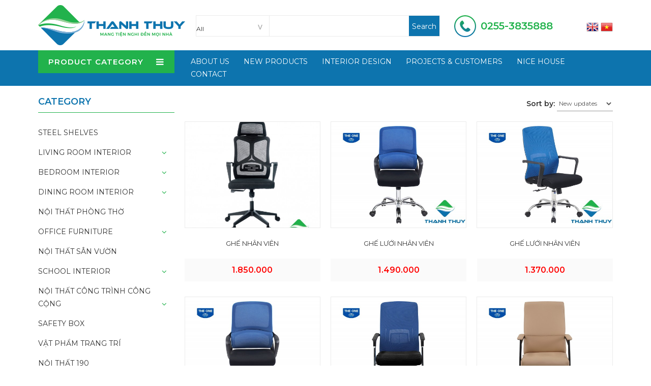

--- FILE ---
content_type: text/html; charset=utf-8
request_url: https://www.noithatthanhthuy.com/en/shops/bo-ban-ghe-hoc-sinh/
body_size: 11546
content:
<!DOCTYPE html>
<html lang="en" xmlns="http://www.w3.org/1999/xhtml" prefix="og: http://ogp.me/ns#">
	<head>
<title>Products</title>
<meta name="description" content="Products - Products - https&#x3A;&#x002F;&#x002F;www.noithatthanhthuy.com&#x002F;en&#x002F;shops&#x002F;bo-ban-ghe-hoc-sinh&#x002F;" />
<meta name="author" content="THANH THUY FURNITURE" />
<meta name="copyright" content="THANH THUY FURNITURE [thanhthuyquangngai@gmail.com]" />
<meta name="robots" content="index, archive, follow, noodp" />
<meta name="googlebot" content="index,archive,follow,noodp" />
<meta name="msnbot" content="all,index,follow" />
<meta name="generator" content="NSS CMS v2.0" />
<meta name="viewport" content="width=device-width, initial-scale=1" />
<meta http-equiv="content-type" content="text/html; charset=utf-8" />
<meta property="og:title" content="Products" />
<meta property="og:type" content="website" />
<meta property="og:description" content="Products - Products - https&#x3A;&#x002F;&#x002F;www.noithatthanhthuy.com&#x002F;en&#x002F;shops&#x002F;bo-ban-ghe-hoc-sinh&#x002F;" />
<meta property="og:site_name" content="THANH THUY FURNITURE" />
<meta property="og:image" content="/assets/images/logo.png" />
<meta property="og:url" content="https://www.noithatthanhthuy.com/en/shops/bo-ban-ghe-hoc-sinh/" />
<link rel="shortcut icon" href="/uploads/favicon.png">
<link rel="canonical" href="https://www.noithatthanhthuy.com/en/shops/bo-ban-ghe-hoc-sinh/">
<link rel="StyleSheet" href="/themes/default/css/font-awesome.min.css">
<link rel="StyleSheet" href="/themes/ngoisaoso/css/bootstrap.min.css">
<link rel="StyleSheet" href="/themes/ngoisaoso/css/style.css?v=1769890812">
<link rel="StyleSheet" href="/themes/ngoisaoso/css/style.responsive.css?v=1769890812">
<link rel="StyleSheet" href="/themes/ngoisaoso/css/shops.css?v=1769890812">
<link rel="StyleSheet" href="/themes/ngoisaoso/css/hover-min.css">
<link rel="StyleSheet" href="/themes/ngoisaoso/css/animate.min.css">
<link rel="StyleSheet" href="/themes/ngoisaoso/css/shops.css?v=1769890812" type="text/css" />
<link rel="StyleSheet" href="/themes/ngoisaoso/blocks/global.hotline.css?v-16042024">
<link rel="StyleSheet" href="/themes/ngoisaoso/blocks/global.contact_list.css">
<link rel="stylesheet" type="text/css"	href="/themes/ngoisaoso/css/jquery.metisMenu.css" />
<link href="/themes/ngoisaoso/css/vertical_menu.css" rel="stylesheet">
<style type="text/css">
	/* Show search */
	.produc_showsearch {
		position: relative;
		margin: 0;
		padding: 0px;
		width: 100%;
		border: 1px solid #ebebeb;
		display: table;
	}
	.produc_showsearch .s_cat {
		position: relative;
		margin: 0;
		padding: 0;
		float: left;
		width: 30%;
	}
	.produc_showsearch .s_input {
		position: relative;
		margin: 0;
		padding: 0;
		float: left;
		width: 70%;
	}
	.produc_showsearch select {
		margin: 0;
		-webkit-border-radius: 0px;
		-moz-border-radius: 0px;
		border-radius: 0px;
		border: 0;
		background: #fff;
		color: #333;
		outline: none;
		display: inline-block;
		-webkit-appearance: none;
		-moz-appearance: none;
		appearance: none;
		cursor: pointer;
		-webkit-box-shadow: none;
		-moz-box-shadow: none;
		box-shadow: none;
		font-weight: 300;
		height: 40px;
		line-height: 40px;
		width: 100%;
	}
	.produc_showsearch label {
		position: relative;
		width: 100%;
		color: #e8e8e8;
		display: inline-block;
		margin: 0;
		font-weight: 300;
		padding: 0;
	}
	.produc_showsearch label:after {
		content: '>';
		font: 18px "Consolas", monospace;
		color: #aaa;
		-webkit-transform: rotate(90deg);
		-moz-transform: rotate(90deg);
		-ms-transform: rotate(90deg);
		transform: rotate(90deg);
		right: 12px;
		top: 11px;
		padding: 0 0 2px;
		position: absolute;
		pointer-events: none;
	}
	.produc_showsearch label:before {
		content: '';
		right: 6px;
		top: 0px;
		width: 20px;
		height: 20px;
		background: transparent;
		position: absolute;
		pointer-events: none;
		display: block;
	}
	.produc_showsearch input {
		-webkit-border-radius: 0px;
		-moz-border-radius: 0px;
		border-radius: 0px;
		height: 40px;
		line-height: 40px;
		padding: 10px;
		-webkit-box-shadow: none;
		-moz-box-shadow: none;
		box-shadow: none;
		width: 100%;
		border: 0;
		border-left: 1px solid #ebebeb;
	}
	.produc_showsearch button {
		border: 0;
		background: #0d74ae;
		width: auto;
		height: 40px;
		line-height: 40px;
		position: absolute;
		top: 0px;
		right: 0px;
		z-index: 2;
	}
	/* resert ajax*/
	.pos_rela {
		position: relative;
	}
	.btndo {
		background: #0d74ae;
		color: #fff;
		border-bottom: 3px solid #9e001f;
		cursor: pointer;
	}
	.btndo:active {
	}
	#show_result {
		width: 100%;
		height: 500px;
		position: absolute;
		visibility: hidden;
		transition: all .3s;
		-moz-transition: all .3s;
		-webkit-transition: all .3s;
		-o-transition: all .3s;
		opacity: 0;
		z-index: 9999;
		overflow-y: scroll;
		background: #fff;
		-moz-box-shadow: 1px 1px 5px rgba(000,000,000,0.5), inset 0px 0px 1px rgba(010,005,010,0.5);
		-webkit-box-shadow: 1px 1px 5px rgba(000,000,000,0.5), inset 0px 0px 1px rgba(010,005,010,0.5);
		box-shadow: 1px 1px 5px rgba(000,000,000,0.5), inset 0px 0px 1px rgba(010,005,010,0.5);
	}
	.keyhint {
		text-align: center;
		padding: 5px;
		cursor: pointer;
		background: #22b24c;
		color: #fff;
	}
	.result_ajax {
		position: relative;
		width: 100%;
		padding: 10px;
		margin: 0px;
		border-bottom: 1px solid #ebebeb;
	}
	.result_ajax .simg {
		width: 20%;
		float: left;
	}
	.result_ajax .simg img {
		width: 100%;
		border: 1px solid #ebebeb;
		-webkit-border-radius: 3px;
		-moz-border-radius: 3px;
		border-radius: 3px;
	}
	.result_ajax .sinfo {
		width: 80%;
		float: left;
		padding: 0 10px;
	}
	.result_ajax .sinfo a {
		font-weight: 300;
		line-height: 20px;
	}
	.result_ajax .sinfo p {
		color: #999;
	}
	.result_ajax:hover {
		background: #fafafa;
	}
	.pdr0 {
		padding-right: 0px;
	}
    .product_center {
        position:relative;
        margin:0px;
        padding:0;
    }
    .product_center .item {
        position:relative;
        margin:0 0 20px;
        padding:0;
    }
    .product_center .item .simg {
        position:relative;
        margin:0;
        padding:0;
        width:50%;
        float:left;
    }
    .product_center .item .sdes {
        position:relative;
        margin:0;
        padding:0 0 0 10px;
        width:50%;
        float:left;
    }
    .product_center .item .sdes h4 {
        position:relative;
        margin:0 0 10px;
        padding:0;
        font-weight:300;
        font-size:15px
    }
</style>
		<!-- Google Tag Manager -->
<!-- End Google Tag Manager -->

</head>
	<body>
   <!-- Google Tag Manager (noscript) -->
<noscript><iframe src="https://www.googletagmanager.com/ns.html?id=GTM-NHT2NGD"
height="0" width="0" style="display:none;visibility:hidden"></iframe></noscript>
<!-- End Google Tag Manager (noscript) -->
<noscript>
	<div class="alert alert-danger">
		Your internet browser has disabled JavaScript.<br />Website only work when it enable.<br />To see how to enable JavaScript, Please <a >click here</a>!
	</div>
</noscript>
<header>
	<div class="container">
		<div class="logo">
			<a title="THANH THUY FURNITURE" href="/en/"><img src="/assets/images/logo.png" width="289" height="79" alt="THANH THUY FURNITURE" /></a>
		</div>
		<div class="headerContent">
			<div class="produc_showsearch">
	<form method="get" id="frmsubmit">
		<input type="hidden" name="nv" value="shops" />
		<input type="hidden" name="op" value="search" />
		<div class="pdcus2">
			<div class="pdr0">
				<div class="s_cat">
					<label>
						<select name="cata" id="cata" class="form-control input-sm" style="text-align: center">
							<option value="0" >All</option>
														<option  value="29">Steel shelves</option>
							<option  value="1">Living room interior</option>
							<option  value="26">&nbsp;&nbsp;&nbsp;&nbsp;&nbsp;&nbsp;&nbsp;Sofa sets</option>
							<option  value="27">&nbsp;&nbsp;&nbsp;&nbsp;&nbsp;&nbsp;&nbsp;Corner sofas</option>
							<option  value="39">&nbsp;&nbsp;&nbsp;&nbsp;&nbsp;&nbsp;&nbsp;Sofa hiện đại</option>
							<option  value="61">&nbsp;&nbsp;&nbsp;&nbsp;&nbsp;&nbsp;&nbsp;&nbsp;&nbsp;&nbsp;SOFA GÓC HIỆN ĐẠI</option>
							<option  value="40">&nbsp;&nbsp;&nbsp;&nbsp;&nbsp;&nbsp;&nbsp;Sofa tân cổ điển</option>
							<option  value="41">&nbsp;&nbsp;&nbsp;&nbsp;&nbsp;&nbsp;&nbsp;Salon kiểu hiện đại</option>
							<option  value="42">&nbsp;&nbsp;&nbsp;&nbsp;&nbsp;&nbsp;&nbsp;Salon chạm mỹ nghệ</option>
							<option  value="30">&nbsp;&nbsp;&nbsp;&nbsp;&nbsp;&nbsp;&nbsp;Sofa thư giãn</option>
							<option  value="6">&nbsp;&nbsp;&nbsp;&nbsp;&nbsp;&nbsp;&nbsp;Sofa tables</option>
							<option  value="44">&nbsp;&nbsp;&nbsp;&nbsp;&nbsp;&nbsp;&nbsp;Kệ TV, kệ trang trí</option>
							<option  value="8">&nbsp;&nbsp;&nbsp;&nbsp;&nbsp;&nbsp;&nbsp;Liquor cabinets</option>
							<option  value="45">&nbsp;&nbsp;&nbsp;&nbsp;&nbsp;&nbsp;&nbsp;Đồng hồ</option>
							<option  value="2">Bedroom interior</option>
							<option  value="9">&nbsp;&nbsp;&nbsp;&nbsp;&nbsp;&nbsp;&nbsp;Bed sets</option>
							<option  value="46">&nbsp;&nbsp;&nbsp;&nbsp;&nbsp;&nbsp;&nbsp;Bộ giường tủ Tân cổ điển</option>
							<option  value="55">&nbsp;&nbsp;&nbsp;&nbsp;&nbsp;&nbsp;&nbsp;&nbsp;&nbsp;&nbsp;BỘ GIƯỜNG NGỦ TÂN CỔ ĐIỂN</option>
							<option  value="47">&nbsp;&nbsp;&nbsp;&nbsp;&nbsp;&nbsp;&nbsp;Bộ giường tủ gỗ tự nhiên</option>
							<option  value="48">&nbsp;&nbsp;&nbsp;&nbsp;&nbsp;&nbsp;&nbsp;Bộ bàn ghế phòng ngủ</option>
							<option  value="11">&nbsp;&nbsp;&nbsp;&nbsp;&nbsp;&nbsp;&nbsp;Makeup tables</option>
							<option  value="10">&nbsp;&nbsp;&nbsp;&nbsp;&nbsp;&nbsp;&nbsp;Wardrobes</option>
							<option  value="35">&nbsp;&nbsp;&nbsp;&nbsp;&nbsp;&nbsp;&nbsp;Phòng ngủ cho bé</option>
							<option  value="3">&nbsp;&nbsp;&nbsp;&nbsp;&nbsp;&nbsp;&nbsp;Blanket, sheet, pillow, mattress</option>
							<option  value="4">Dining room interior</option>
							<option  value="12">&nbsp;&nbsp;&nbsp;&nbsp;&nbsp;&nbsp;&nbsp;Dining table sets</option>
							<option  value="14">&nbsp;&nbsp;&nbsp;&nbsp;&nbsp;&nbsp;&nbsp;Buffet cabinets</option>
							<option  value="50">&nbsp;&nbsp;&nbsp;&nbsp;&nbsp;&nbsp;&nbsp;Bàn ăn tân cổ điển</option>
							<option  value="51">&nbsp;&nbsp;&nbsp;&nbsp;&nbsp;&nbsp;&nbsp;Bàn ăn ghỗ truyền thống</option>
							<option  value="36">Nội thất phòng thờ</option>
							<option  value="5">Office furniture</option>
							<option  value="16">&nbsp;&nbsp;&nbsp;&nbsp;&nbsp;&nbsp;&nbsp;Leader desk</option>
							<option  value="65">&nbsp;&nbsp;&nbsp;&nbsp;&nbsp;&nbsp;&nbsp;&nbsp;&nbsp;&nbsp;BÀN LÃNH ĐẠO</option>
							<option  value="23">&nbsp;&nbsp;&nbsp;&nbsp;&nbsp;&nbsp;&nbsp;Leader chair</option>
							<option  value="53">&nbsp;&nbsp;&nbsp;&nbsp;&nbsp;&nbsp;&nbsp;Bàn trưởng phòng</option>
							<option  value="54">&nbsp;&nbsp;&nbsp;&nbsp;&nbsp;&nbsp;&nbsp;Ghế trưởng phòng</option>
							<option  value="22">&nbsp;&nbsp;&nbsp;&nbsp;&nbsp;&nbsp;&nbsp;Staff desk</option>
							<option  value="24">&nbsp;&nbsp;&nbsp;&nbsp;&nbsp;&nbsp;&nbsp;Staff chair</option>
							<option  value="15">&nbsp;&nbsp;&nbsp;&nbsp;&nbsp;&nbsp;&nbsp;Meeting room table</option>
							<option  value="17">&nbsp;&nbsp;&nbsp;&nbsp;&nbsp;&nbsp;&nbsp;Filing cabinet</option>
							<option  value="25">&nbsp;&nbsp;&nbsp;&nbsp;&nbsp;&nbsp;&nbsp;Podium</option>
							<option  value="56">&nbsp;&nbsp;&nbsp;&nbsp;&nbsp;&nbsp;&nbsp;Sofa văn phòng</option>
							<option  value="59">&nbsp;&nbsp;&nbsp;&nbsp;&nbsp;&nbsp;&nbsp;Nội thất Hòa Phát &#40;The One&#41;</option>
							<option  value="63">&nbsp;&nbsp;&nbsp;&nbsp;&nbsp;&nbsp;&nbsp;&nbsp;&nbsp;&nbsp;NỘI THẤT THE ONE</option>
							<option  value="70">&nbsp;&nbsp;&nbsp;&nbsp;&nbsp;&nbsp;&nbsp;Ghế quày bar</option>
							<option  value="37">Nội thất sân vườn</option>
							<option  value="18">School interior</option>
							<option  value="21">&nbsp;&nbsp;&nbsp;&nbsp;&nbsp;&nbsp;&nbsp;Teacher table sets</option>
							<option  value="19">&nbsp;&nbsp;&nbsp;&nbsp;&nbsp;&nbsp;&nbsp;Student table sets</option>
							<option  value="20">&nbsp;&nbsp;&nbsp;&nbsp;&nbsp;&nbsp;&nbsp;Bunk beds</option>
							<option  value="31">Nội thất công trình công cộng</option>
							<option  value="32">&nbsp;&nbsp;&nbsp;&nbsp;&nbsp;&nbsp;&nbsp;Nội thất khách sạn</option>
							<option  value="57">&nbsp;&nbsp;&nbsp;&nbsp;&nbsp;&nbsp;&nbsp;Ghế phòng chờ</option>
							<option  value="28">Safety box</option>
							<option  value="34">Vật phẩm trang trí</option>
							<option  value="62">NỘI THẤT 190</option>
							<option  value="67">HÀNG GIÁ RẺ</option>
							<option  value="58">Ghế quầy bar</option>
							<option  value="69">&nbsp;&nbsp;&nbsp;&nbsp;&nbsp;&nbsp;&nbsp;GHẾ QUÀY BAR</option>
						</select> </label>
				</div>
				<div class="s_input">
					<div class="pos_rela">
						<input  id="keyword" type="text" value="" name="q" placeholder="" class="form-control" autocomplete="off">
						<span>
							<button type="submit" class="btndo iconsearch btns">
								Search
							</button> </span>
						<div id="show_result"></div>
					</div>
				</div>
			</div>
		</div>
	</form>
</div>
		</div>
		<div class="headerCart">
		</div>
		<div class="headerLang">
			<a href="/en/" title="En"><img src="/themes/ngoisaoso/images/flag_english.png" alt="En"></a>
			<a href="/vi/" title="Vi"><img src="/themes/ngoisaoso/images/flag_vietnamese.png" alt="Vi"></a>
		</div>
		<div class="headerSearch">
			<div class="show_hotline">
    <a href="tel:02553835888" title=""><img src="/uploads/icon-hotline.png" alt=""><span>0255-3835888</span></a>
</div>
		</div>
	</div>
	<div class="headermenu">
		<div class="container">
			<div class="row clearfix">
				<div class="col-sm-10 col-md-7 col-lg-6"><div  class="box-vertical-megamenus">
    <h4 class="title"><span class="title-menu">PRODUCT CATEGORY</span><span class="btn-open-mobile pull-right "><i class="fa fa-bars"></i></span></h4>
    <div class="vertical-menu-content">
        <ul class="vertical-menu-list">
                        <li>
                <a  href="/en/shops/office-furniture/" title="Office furniture"  class="parent">
                Office furniture</a>
                                <div class="vertical-dropdown-menu">
                    <div class="vertical-groups">
        <div class="mega-group">
         <a href="/en/shops/leader-desk/" title="Leader desk" ><div class="mega-group-header"><span>Leader desk</span></div></a>
    </div>
    <div class="mega-group">
         <a href="/en/shops/leader-chair/" title="Leader chair" ><div class="mega-group-header"><span>Leader chair</span></div></a>
    </div>
    <div class="mega-group">
         <a href="/en/shops/staff-desk/" title="Staff desk" ><div class="mega-group-header"><span>Staff desk</span></div></a>
    </div>
    <div class="mega-group">
         <a href="/en/shops/staff-chair/" title="Staff chair" ><div class="mega-group-header"><span>Staff chair</span></div></a>
    </div>
    <div class="mega-group">
         <a href="/en/shops/meeting-room-table/" title="Meeting room table" ><div class="mega-group-header"><span>Meeting room table</span></div></a>
    </div>
    <div class="mega-group">
         <a href="/en/shops/filing-cabinet/" title="Filing cabinet" ><div class="mega-group-header"><span>Filing cabinet</span></div></a>
    </div>
    <div class="mega-group">
         <a href="/en/shops/podium/" title="Podium" ><div class="mega-group-header"><span>Podium</span></div></a>
    </div>
</div>
                </div>
            </li>
            <li>
                <a  href="/en/shops/Noi-that-phong-khach/" title="Nội thất phòng khách"  class="parent">
                Nội thất phòng khách</a>
                                <div class="vertical-dropdown-menu">
                    <div class="vertical-groups">
        <div class="mega-group">
         <a href="/en/shops/Sofa-bo/" title="Sofa bộ" ><div class="mega-group-header"><span>Sofa bộ</span></div></a>
    </div>
    <div class="mega-group">
         <a href="/en/shops/sofa-goc/" title="Sofa góc" ><div class="mega-group-header"><span>Sofa góc</span></div></a>
    </div>
    <div class="mega-group">
         <a href="/en/shops/ban-sofa/" title="Bàn sofa" ><div class="mega-group-header"><span>Bàn sofa</span></div></a>
    </div>
    <div class="mega-group">
         <a href="/en/shops/tu-ruou/" title="Tủ rượu" ><div class="mega-group-header"><span>Tủ rượu</span></div></a>
    </div>
</div>
                </div>
            </li>
            <li>
                <a  href="/en/shops/Noi-that-phong-ngu/" title="Nội thất phòng ngủ"  class="parent">
                Nội thất phòng ngủ</a>
                                <div class="vertical-dropdown-menu">
                    <div class="vertical-groups">
        <div class="mega-group">
         <a href="/en/shops/bo-giuong-tu-cao-cap/" title="Bộ giường tủ cao cấp" ><div class="mega-group-header"><span>Bộ giường tủ cao cấp</span></div></a>
    </div>
    <div class="mega-group">
         <a href="/en/shops/tu-quan-ao/" title="Tủ quần áo" ><div class="mega-group-header"><span>Tủ quần áo</span></div></a>
    </div>
    <div class="mega-group">
         <a href="/en/shops/ban-trang-diem/" title="Bàn trang điểm" ><div class="mega-group-header"><span>Bàn trang điểm</span></div></a>
    </div>
    <div class="mega-group">
         <a href="/en/shops/Chan-ga-goi-nem/" title="Chăn, ga, gối, nệm" ><div class="mega-group-header"><span>Chăn, ga, gối, nệm</span></div></a>
    </div>
</div>
                </div>
            </li>
            <li>
                <a  href="/en/shops/Noi-that-phong-an/" title="Nội thất phòng ăn"  class="parent">
                Nội thất phòng ăn</a>
                                <div class="vertical-dropdown-menu">
                    <div class="vertical-groups">
        <div class="mega-group">
         <a href="/en/shops/bo-ban-an/" title="Bộ bàn ăn" ><div class="mega-group-header"><span>Bộ bàn ăn</span></div></a>
    </div>
    <div class="mega-group">
         <a href="/en/shops/tu-buffet/" title="Tủ buffet" ><div class="mega-group-header"><span>Tủ buffet</span></div></a>
    </div>
</div>
                </div>
            </li>
            <li>
                <a  href="/en/shops/noi-that-truong-hoc/" title="Nội thất trường học"  class="parent">
                Nội thất trường học</a>
                                <div class="vertical-dropdown-menu">
                    <div class="vertical-groups">
        <div class="mega-group">
         <a href="/en/shops/bo-ban-ghe-giao-vien/" title="Bộ bàn ghế giáo viên" ><div class="mega-group-header"><span>Bộ bàn ghế giáo viên</span></div></a>
    </div>
    <div class="mega-group">
         <a href="/en/shops/bo-ban-ghe-hoc-sinh/" title="Bộ bàn ghế học sinh" ><div class="mega-group-header"><span>Bộ bàn ghế học sinh</span></div></a>
    </div>
    <div class="mega-group">
         <a href="/en/shops/ban-hoc-sinh/" title="Giường tầng" ><div class="mega-group-header"><span>Giường tầng</span></div></a>
    </div>
</div>
                </div>
            </li>
            <li>
                <a  href="/en/shops/ket-sat/" title="Két sắt"  >
                Két sắt</a>
            </li>
            <li>
                <a  href="/en/shops/ke-thep/" title="Kệ thép"  >
                Kệ thép</a>
            </li>
        </ul>
    </div>
</div>

</div>
				<div class="col-sm-14 col-md-17 col-lg-18">
					<ul class="menu_mainright">
        <li>
        <a title="About Us" href="/en/about/About-Us.html">
        About Us</a>
    </li>
    <li>
        <a title="New products" href="/en/shops/blockcat/New-products/">
        New products</a>
    </li>
    <li>
        <a title="Interior design" href="/en/services/interior-design-consultant/">
        Interior design</a>
    </li>
    <li>
        <a title="Projects &amp; customers" href="/en/projects/">
        Projects & customers</a>
    </li>
    <li>
        <a title="Nice house" href="/en/news/Nice-house/">
        Nice house</a>
    </li>
    <li>
        <a title="Contact" href="/en/contact/">
        Contact</a>
    </li>
</ul>

				</div>
			</div>
		</div>
	</div>
</header>

<section>
<div class="container">
	<div class="clearfix">
	</div>
	<div class="row clearfix">
		<div class="col-sm-18 col-md-18 col-sm-push-6 col-md-push-6">
			<div class="page">
				<div id="category" class="clearfix">
        <div class="c_header">
        <div class="row">
            <div class="col-md-10 col-xs-24"></div>
            <div class="col-md-14 col-xs-24">
                <div class="form-group form-inline pull-right">
                    <label class="control-label">Sort by: </label>
                    <select name="sort" id="sort" class="form-control input-sm" onchange="nv_chang_price();">
                                                <option value="0" selected="selected"> New updates</option>
                        <option value="1" > Price ascending</option>
                        <option value="2" > Price reduced</option>
                        <option value="3" > Title A-Z</option>
                        <option value="4" > Title Z-A</option>
                    </select>
                </div>
                <div class="clearfix">
                    &nbsp;
                </div>
            </div>
        </div>
    </div>
    <div class="grid_item">
        <div class="row">
                        <div class="col-sm-12 col-md-8">
                <div class="item">
                    <div class="s_image">
                        <a href="/en/shops/staff-chair/ghe-nhan-vien-2079.html" title="GHẾ NHÂN VIÊN"><img src="/assets/shops/ghe-nhan-vien/911a-1-1-scaled-1.jpg" alt="GHẾ NHÂN VIÊN" ></a>
                    </div>
                    <div class="s_overlay">
                    </div>
                    <div class="s_content">
                        <h3><a href="/en/shops/staff-chair/ghe-nhan-vien-2079.html" title="GHẾ NHÂN VIÊN">GHẾ NHÂN VIÊN</a></h3>
                                                <div class="p_price">
                                                        <span class="money">1.850.000</span>
                        </div>
                        <div class="clearfix">
                        </div>
                    </div>
                </div>
            </div>
            <div class="col-sm-12 col-md-8">
                <div class="item">
                    <div class="s_image">
                        <a href="/en/shops/staff-chair/ghe-luoi-nhan-vien-2078.html" title="Ghế lưới nhân viên"><img src="/assets/shops/ghe-nhan-vien/gl128d-1.jpg" alt="Ghế lưới nhân viên" ></a>
                    </div>
                    <div class="s_overlay">
                    </div>
                    <div class="s_content">
                        <h3><a href="/en/shops/staff-chair/ghe-luoi-nhan-vien-2078.html" title="Ghế lưới nhân viên">Ghế lưới nhân viên</a></h3>
                                                <div class="p_price">
                                                        <span class="money">1.490.000</span>
                        </div>
                        <div class="clearfix">
                        </div>
                    </div>
                </div>
            </div>
            <div class="col-sm-12 col-md-8">
                <div class="item">
                    <div class="s_image">
                        <a href="/en/shops/staff-chair/ghe-luoi-nhan-vien.html" title="Ghế lưới nhân viên"><img src="/assets/shops/ghe-nhan-vien/gl230-1.jpg" alt="Ghế lưới nhân viên" ></a>
                    </div>
                    <div class="s_overlay">
                    </div>
                    <div class="s_content">
                        <h3><a href="/en/shops/staff-chair/ghe-luoi-nhan-vien.html" title="Ghế lưới nhân viên">Ghế lưới nhân viên</a></h3>
                                                <div class="p_price">
                                                        <span class="money">1.370.000</span>
                        </div>
                        <div class="clearfix">
                        </div>
                    </div>
                </div>
            </div>
            <div class="col-sm-12 col-md-8">
                <div class="item">
                    <div class="s_image">
                        <a href="/en/shops/meeting-room-table/ghe-hop-tua-luoi-2076.html" title="GHẾ HỌP TỰA LƯỚI"><img src="/assets/shops/ban-ghe-phong-hop/gl434-1.jpg" alt="GHẾ HỌP TỰA LƯỚI" ></a>
                    </div>
                    <div class="s_overlay">
                    </div>
                    <div class="s_content">
                        <h3><a href="/en/shops/meeting-room-table/ghe-hop-tua-luoi-2076.html" title="GHẾ HỌP TỰA LƯỚI">GHẾ HỌP TỰA LƯỚI</a></h3>
                                                <div class="p_price">
                                                        <span class="money">1.190.000</span>
                        </div>
                        <div class="clearfix">
                        </div>
                    </div>
                </div>
            </div>
            <div class="col-sm-12 col-md-8">
                <div class="item">
                    <div class="s_image">
                        <a href="/en/shops/meeting-room-table/ghe-hop-tua-luoi.html" title="GHẾ HỌP TỰA LƯỚI"><img src="/assets/shops/ban-ghe-phong-hop/gl433-12.jpg" alt="GHẾ HỌP TỰA LƯỚI" ></a>
                    </div>
                    <div class="s_overlay">
                    </div>
                    <div class="s_content">
                        <h3><a href="/en/shops/meeting-room-table/ghe-hop-tua-luoi.html" title="GHẾ HỌP TỰA LƯỚI">GHẾ HỌP TỰA LƯỚI</a></h3>
                                                <div class="p_price">
                                                        <span class="money">980.000</span>
                        </div>
                        <div class="clearfix">
                        </div>
                    </div>
                </div>
            </div>
            <div class="col-sm-12 col-md-8">
                <div class="item">
                    <div class="s_image">
                        <a href="/en/shops/meeting-room-table/ghe-phong-hop-sl.html" title="GHẾ PHÒNG HỌP-SL"><img src="/assets/shops/ban-ghe-phong-hop/sl941-1-1.jpg" alt="GHẾ PHÒNG HỌP-SL" ></a>
                    </div>
                    <div class="s_overlay">
                    </div>
                    <div class="s_content">
                        <h3><a href="/en/shops/meeting-room-table/ghe-phong-hop-sl.html" title="GHẾ PHÒNG HỌP-SL">GHẾ PHÒNG HỌP-SL</a></h3>
                                                <div class="p_price">
                                                        <span class="money">1.650.000</span>
                        </div>
                        <div class="clearfix">
                        </div>
                    </div>
                </div>
            </div>
            <div class="col-sm-12 col-md-8">
                <div class="item">
                    <div class="s_image">
                        <a href="/en/shops/staff-chair/ghe-tre-em.html" title="GHẾ TRẺ EM"><img src="/assets/shops/ghe-nhan-vien/te11-1.jpg" alt="GHẾ TRẺ EM" ></a>
                    </div>
                    <div class="s_overlay">
                    </div>
                    <div class="s_content">
                        <h3><a href="/en/shops/staff-chair/ghe-tre-em.html" title="GHẾ TRẺ EM">GHẾ TRẺ EM</a></h3>
                                                <div class="p_price">
                                                        <span class="money">950.000</span>
                        </div>
                        <div class="clearfix">
                        </div>
                    </div>
                </div>
            </div>
            <div class="col-sm-12 col-md-8">
                <div class="item">
                    <div class="s_image">
                        <a href="/en/shops/bed-sets/bo-phong-ngu-401.html" title="Bộ phòng ngủ 401"><img src="/assets/shops/giuong-tu/pn401.jpg" alt="Bộ phòng ngủ 401" ></a>
                    </div>
                    <div class="s_overlay">
                    </div>
                    <div class="s_content">
                        <h3><a href="/en/shops/bed-sets/bo-phong-ngu-401.html" title="Bộ phòng ngủ 401">Bộ phòng ngủ 401</a></h3>
                                                <div class="p_price">
                            Price: <span class="money">Contact</span>
                        </div>
                        <div class="clearfix">
                        </div>
                    </div>
                </div>
            </div>
            <div class="col-sm-12 col-md-8">
                <div class="item">
                    <div class="s_image">
                        <a href="/en/shops/Sofa-van-phong/sofa-van-phong-2071.html" title="SOFA VĂN PHÒNG"><img src="/assets/shops/sofa-vanphong/sf715-500x500.jpg" alt="SOFA VĂN PHÒNG" ></a>
                    </div>
                    <div class="s_overlay">
                    </div>
                    <div class="s_content">
                        <h3><a href="/en/shops/Sofa-van-phong/sofa-van-phong-2071.html" title="SOFA VĂN PHÒNG">SOFA VĂN PHÒNG</a></h3>
                                                <div class="p_price">
                            Price: <span class="money">Contact</span>
                        </div>
                        <div class="clearfix">
                        </div>
                    </div>
                </div>
            </div>
            <div class="col-sm-12 col-md-8">
                <div class="item">
                    <div class="s_image">
                        <a href="/en/shops/leader-desk/ban-lanh-dao-newtrend-vip.html" title="BÀN LÃNH ĐẠO NEWTREND VIP"><img src="/assets/shops/ban-lanh-dao/ntvp2018c17-1-1.jpg" alt="BÀN LÃNH ĐẠO NEWTREND VIP" ></a>
                    </div>
                    <div class="s_overlay">
                    </div>
                    <div class="s_content">
                        <h3><a href="/en/shops/leader-desk/ban-lanh-dao-newtrend-vip.html" title="BÀN LÃNH ĐẠO NEWTREND VIP">BÀN LÃNH ĐẠO NEWTREND VIP</a></h3>
                                                <div class="p_price">
                            Price: <span class="money">Contact</span>
                        </div>
                        <div class="clearfix">
                        </div>
                    </div>
                </div>
            </div>
            <div class="col-sm-12 col-md-8">
                <div class="item">
                    <div class="s_image">
                        <a href="/en/shops/filing-cabinet/tu-tai-lieu-newtrend-vip.html" title="TỦ TÀI LIỆU NEWTREND VIP"><img src="/assets/shops/tu-ho-so/ntv2420t1-2-1.jpg" alt="TỦ TÀI LIỆU NEWTREND VIP" ></a>
                    </div>
                    <div class="s_overlay">
                    </div>
                    <div class="s_content">
                        <h3><a href="/en/shops/filing-cabinet/tu-tai-lieu-newtrend-vip.html" title="TỦ TÀI LIỆU NEWTREND VIP">TỦ TÀI LIỆU NEWTREND VIP</a></h3>
                                                <div class="p_price">
                            Price: <span class="money">Contact</span>
                        </div>
                        <div class="clearfix">
                        </div>
                    </div>
                </div>
            </div>
            <div class="col-sm-12 col-md-8">
                <div class="item">
                    <div class="s_image">
                        <a href="/en/shops/Sofa-van-phong/sofa-van-phong-2067.html" title="SOFA VĂN PHÒNG"><img src="/assets/shops/sofa-vanphong/ghe-sofa-sf716-1.jpg" alt="SOFA VĂN PHÒNG" ></a>
                    </div>
                    <div class="s_overlay">
                    </div>
                    <div class="s_content">
                        <h3><a href="/en/shops/Sofa-van-phong/sofa-van-phong-2067.html" title="SOFA VĂN PHÒNG">SOFA VĂN PHÒNG</a></h3>
                                                <div class="p_price">
                                                        <span class="money">16.700.000</span>
                        </div>
                        <div class="clearfix">
                        </div>
                    </div>
                </div>
            </div>
            <div class="col-sm-12 col-md-8">
                <div class="item">
                    <div class="s_image">
                        <a href="/en/shops/meeting-room-table/ban-hop-luxury-supreme-2066.html" title="BÀN HỌP LUXURY SUPREME"><img src="/assets/shops/ban-ghe-phong-hop/luxh2412s9-1-1.jpg" alt="BÀN HỌP LUXURY SUPREME" ></a>
                    </div>
                    <div class="s_overlay">
                    </div>
                    <div class="s_content">
                        <h3><a href="/en/shops/meeting-room-table/ban-hop-luxury-supreme-2066.html" title="BÀN HỌP LUXURY SUPREME">BÀN HỌP LUXURY SUPREME</a></h3>
                                                <div class="p_price">
                                                        <span class="money">7.950.000</span>
                        </div>
                        <div class="clearfix">
                        </div>
                    </div>
                </div>
            </div>
            <div class="col-sm-12 col-md-8">
                <div class="item">
                    <div class="s_image">
                        <a href="/en/shops/filing-cabinet/tu-lanh-dao-luxury-supreme.html" title="TỦ LÃNH ĐẠO LUXURY SUPREME"><img src="/assets/shops/tu-ho-so/luxt2420s9-1.jpg" alt="TỦ LÃNH ĐẠO LUXURY SUPREME" ></a>
                    </div>
                    <div class="s_overlay">
                    </div>
                    <div class="s_content">
                        <h3><a href="/en/shops/filing-cabinet/tu-lanh-dao-luxury-supreme.html" title="TỦ LÃNH ĐẠO LUXURY SUPREME">TỦ LÃNH ĐẠO LUXURY SUPREME</a></h3>
                                                <div class="p_price">
                                                        <span class="money">10.800.000</span>
                        </div>
                        <div class="clearfix">
                        </div>
                    </div>
                </div>
            </div>
            <div class="col-sm-12 col-md-8">
                <div class="item">
                    <div class="s_image">
                        <a href="/en/shops/meeting-room-table/ghe-hop-go-tu-nhien.html" title="Ghế họp gỗ tự nhiên"><img src="/assets/shops/ban-ghe-phong-hop/ght12-1.jpg" alt="Ghế họp gỗ tự nhiên" ></a>
                    </div>
                    <div class="s_overlay">
                    </div>
                    <div class="s_content">
                        <h3><a href="/en/shops/meeting-room-table/ghe-hop-go-tu-nhien.html" title="Ghế họp gỗ tự nhiên">Ghế họp gỗ tự nhiên</a></h3>
                                                <div class="p_price">
                                                        <span class="money">1.320.000</span>
                        </div>
                        <div class="clearfix">
                        </div>
                    </div>
                </div>
            </div>
            <div class="col-sm-12 col-md-8">
                <div class="item">
                    <div class="s_image">
                        <a href="/en/shops/Sofa-van-phong/sofa-van-phong-2063.html" title="SOFA VĂN PHÒNG"><img src="/assets/shops/sofa-vanphong/sf03-0-1.jpg" alt="SOFA VĂN PHÒNG" ></a>
                    </div>
                    <div class="s_overlay">
                    </div>
                    <div class="s_content">
                        <h3><a href="/en/shops/Sofa-van-phong/sofa-van-phong-2063.html" title="SOFA VĂN PHÒNG">SOFA VĂN PHÒNG</a></h3>
                                                <div class="p_price">
                                                        <span class="money">21.500.000</span>
                        </div>
                        <div class="clearfix">
                        </div>
                    </div>
                </div>
            </div>
            <div class="col-sm-12 col-md-8">
                <div class="item">
                    <div class="s_image">
                        <a href="/en/shops/Sofa-van-phong/sofa-van-phong-2062.html" title="SOFA VĂN PHÒNG"><img src="/assets/shops/sofa-vanphong/sf708.jpg" alt="SOFA VĂN PHÒNG" ></a>
                    </div>
                    <div class="s_overlay">
                    </div>
                    <div class="s_content">
                        <h3><a href="/en/shops/Sofa-van-phong/sofa-van-phong-2062.html" title="SOFA VĂN PHÒNG">SOFA VĂN PHÒNG</a></h3>
                                                <div class="p_price">
                                                        <span class="money">14.900.000</span>
                        </div>
                        <div class="clearfix">
                        </div>
                    </div>
                </div>
            </div>
            <div class="col-sm-12 col-md-8">
                <div class="item">
                    <div class="s_image">
                        <a href="/en/shops/leader-chair/ghe-lanh-dao-cao-cap-sg.html" title="GHẾ LÃNH ĐẠO CAO CẤP SG"><img src="/assets/shops/ghe-lanh-dao/sg941-1.jpg" alt="GHẾ LÃNH ĐẠO CAO CẤP SG" ></a>
                    </div>
                    <div class="s_overlay">
                    </div>
                    <div class="s_content">
                        <h3><a href="/en/shops/leader-chair/ghe-lanh-dao-cao-cap-sg.html" title="GHẾ LÃNH ĐẠO CAO CẤP SG">GHẾ LÃNH ĐẠO CAO CẤP SG</a></h3>
                                                <div class="p_price">
                                                        <span class="money">2.700.000</span>
                        </div>
                        <div class="clearfix">
                        </div>
                    </div>
                </div>
            </div>
        </div>
    </div>
</div>
<div class="modal fade" id="idmodals" tabindex="-1" role="dialog" aria-labelledby="myModalLabel" aria-hidden="true">
    <div class="modal-dialog">
        <div class="modal-content">
            <div class="modal-header">
                <button type="button" class="close" data-dismiss="modal" aria-hidden="true">
                    &times;
                </button>
                <h4 class="modal-title">Add to cart</h4>
            </div>
            <div class="modal-body">
                <em class="fa fa-spinner fa-spin">&nbsp;</em>
            </div>
        </div>
    </div>
</div>
<div class="text-center">
    <ul class="pagination"><li class="disabled"><a href="#">&laquo;</a></li><li class="active"><a href="#">1</a></li><li><a rel="next" title="Products  -  Page 2" href="/en/shops/page-2/">2</a></li><li><a rel="next" title="Products  -  Page 3" href="/en/shops/page-3/">3</a></li><li class="disabled"><span>...</span></li><li><a rel="next" title="Products  -  Page 60" href="/en/shops/page-60/">60</a></li><li><a rel="next" title="Products  -  Page 61" href="/en/shops/page-61/">61</a></li><li><a rel="next" title="Products  -  Page 62" href="/en/shops/page-62/">62</a></li><li><a rel="next" title="Products  -  Page 2" href="/en/shops/page-2/">&raquo;</a></li></ul>
</div>
<div class="msgshow" id="msgshow">
    &nbsp;
</div>
			</div>
			<div class="clearfix"></div>
		</div>
		<div class="col-sm-6 col-md-6 col-sm-pull-18 col-md-pull-18">
			<div class="block_default">
    <h3 class="title"> CATEGORY </h3>
    <div class="s_content">
<div class="clearfix metismenu">
    <aside class="sidebar">
        <nav class="sidebar-nav">
            <ul id="menu_17">
                <li>
<a title="Steel shelves" href="/en/shops/steel-shelves/">Steel shelves</a>
</li>
<li>
<a title="Living room interior" href="/en/shops/living-room-interior/">Living room interior</a>
<span class="fa arrow expand"></span><ul>
<li>
<a title="Corner sofas" href="/en/shops/corner-sofas/">Corner sofas   </a>
</li>
<li>
<a title="Sofa hiện đại" href="/en/shops/sofa-hien-dai/">Sofa hiện đại   </a>
<span class="fa arrow expand"></span><ul>
<li>
<a title="SOFA GÓC HIỆN ĐẠI" href="/en/shops/sofa-goc-hien-dai/">SOFA GÓC HIỆN ĐẠI   </a>
</li>
</ul>
</li>
<li>
<a title="Sofa tân cổ điển" href="/en/shops/sofa-tan-co-dien/">Sofa tân cổ điển   </a>
</li>
<li>
<a title="Salon kiểu hiện đại" href="/en/shops/salon-kieu-hien-dai/">Salon kiểu hiện đại   </a>
</li>
<li>
<a title="Salon chạm mỹ nghệ" href="/en/shops/salon-cham-my-nghe/">Salon chạm mỹ nghệ   </a>
</li>
<li>
<a title="Sofa thư giãn" href="/en/shops/sofa-thu-gian/">Sofa thư giãn   </a>
</li>
<li>
<a title="Sofa tables" href="/en/shops/sofa-tables/">Sofa tables   </a>
</li>
<li>
<a title="Kệ TV, kệ trang trí" href="/en/shops/ke-tv-ke-trang-tri/">Kệ TV, kệ trang trí   </a>
</li>
<li>
<a title="Liquor cabinets" href="/en/shops/liquor-cabinets/">Liquor cabinets   </a>
</li>
<li>
<a title="Đồng hồ" href="/en/shops/dong-ho/">Đồng hồ   </a>
</li>
</ul>
</li>
<li>
<a title="Bedroom interior" href="/en/shops/bedroom-interior/">Bedroom interior</a>
<span class="fa arrow expand"></span><ul>
<li>
<a title="Bed sets" href="/en/shops/bed-sets/">Bed sets   </a>
</li>
<li>
<a title="Bộ giường tủ Tân cổ điển" href="/en/shops/bo-giuong-tu-tan-co-dien/">Bộ giường tủ Tân cổ điển   </a>
<span class="fa arrow expand"></span><ul>
<li>
<a title="BỘ GIƯỜNG NGỦ TÂN CỔ ĐIỂN" href="/en/shops/bo-giuong-ngu-tan-co-dien/">BỘ GIƯỜNG NGỦ TÂN CỔ ĐIỂN   </a>
</li>
</ul>
</li>
<li>
<a title="Bộ giường tủ gỗ tự nhiên" href="/en/shops/bo-giuong-tu-go-tu-nhien/">Bộ giường tủ gỗ tự nhiên   </a>
</li>
<li>
<a title="Bộ bàn ghế phòng ngủ" href="/en/shops/bo-ban-ghe-phong-ngu/">Bộ bàn ghế phòng ngủ   </a>
</li>
<li>
<a title="Makeup tables" href="/en/shops/makeup-tables/">Makeup tables   </a>
</li>
<li>
<a title="Wardrobes" href="/en/shops/wardrobes/">Wardrobes   </a>
</li>
<li>
<a title="Phòng ngủ cho bé" href="/en/shops/phong-ngu-cho-be/">Phòng ngủ cho bé   </a>
</li>
<li>
<a title="Blanket, sheet, pillow, mattress" href="/en/shops/blanket-sheet-pillow-mattress/">Blanket, sheet, pillow, mattress   </a>
</li>
</ul>
</li>
<li>
<a title="Dining room interior" href="/en/shops/Dining-room-interior/">Dining room interior</a>
<span class="fa arrow expand"></span><ul>
<li>
<a title="Dining table sets" href="/en/shops/dining-table-sets/">Dining table sets   </a>
</li>
<li>
<a title="Bàn ăn tân cổ điển" href="/en/shops/ban-an-tan-co-dien/">Bàn ăn tân cổ điển   </a>
</li>
<li>
<a title="Bàn ăn ghỗ truyền thống" href="/en/shops/ban-an-gho-truyen-thong/">Bàn ăn ghỗ truyền thống   </a>
</li>
</ul>
</li>
<li>
<a title="Nội thất phòng thờ" href="/en/shops/noi-that-phong-tho/">Nội thất phòng thờ</a>
</li>
<li>
<a title="Office furniture" href="/en/shops/office-furniture/">Office furniture</a>
<span class="fa arrow expand"></span><ul>
<li>
<a title="Leader desk" href="/en/shops/leader-desk/">Leader desk   </a>
<span class="fa arrow expand"></span><ul>
<li>
<a title="BÀN LÃNH ĐẠO" href="/en/shops/ban-lanh-dao-BAN-LANH-DAO/">BÀN LÃNH ĐẠO   </a>
</li>
</ul>
</li>
<li>
<a title="Leader chair" href="/en/shops/leader-chair/">Leader chair   </a>
</li>
<li>
<a title="Bàn trưởng phòng" href="/en/shops/ban-truong-phong/">Bàn trưởng phòng   </a>
</li>
<li>
<a title="Ghế trưởng phòng" href="/en/shops/ghe-truong-phong/">Ghế trưởng phòng   </a>
</li>
<li>
<a title="Staff desk" href="/en/shops/staff-desk/">Staff desk   </a>
</li>
<li>
<a title="Staff chair" href="/en/shops/staff-chair/">Staff chair   </a>
</li>
<li>
<a title="Meeting room table" href="/en/shops/meeting-room-table/">Meeting room table   </a>
</li>
<li>
<a title="Filing cabinet" href="/en/shops/filing-cabinet/">Filing cabinet   </a>
</li>
<li>
<a title="Podium" href="/en/shops/podium/">Podium   </a>
</li>
<li>
<a title="Sofa văn phòng" href="/en/shops/Sofa-van-phong/">Sofa văn phòng   </a>
</li>
<li>
<a title="Nội thất Hòa Phát &#40;The One&#41;" href="/en/shops/Noi-that-Hoa-Phat-The-One/">Nội thất Hòa Phát (The One)   </a>
<span class="fa arrow expand"></span><ul>
<li>
<a title="NỘI THẤT THE ONE" href="/en/shops/noi-that-the-one/">NỘI THẤT THE ONE   </a>
</li>
</ul>
</li>
<li>
<a title="Ghế quày bar" href="/en/shops/Noi-that-van-phong-ghe-quay-bar/">Ghế quày bar   </a>
</li>
</ul>
</li>
<li>
<a title="Nội thất sân vườn" href="/en/shops/noi-that-san-vuon/">Nội thất sân vườn</a>
</li>
<li>
<a title="School interior" href="/en/shops/School-interior/">School interior</a>
<span class="fa arrow expand"></span><ul>
<li>
<a title="Teacher table sets" href="/en/shops/teacher-table-sets/">Teacher table sets   </a>
</li>
<li>
<a title="Student table sets" href="/en/shops/student-table-sets/">Student table sets   </a>
</li>
<li>
<a title="Bunk beds" href="/en/shops/bunk-beds/">Bunk beds   </a>
</li>
</ul>
</li>
<li>
<a title="Nội thất công trình công cộng" href="/en/shops/noi-that-cong-trinh-cong-cong/">Nội thất công trình công cộng</a>
<span class="fa arrow expand"></span><ul>
<li>
<a title="Nội thất khách sạn" href="/en/shops/noi-that-khach-san/">Nội thất khách sạn   </a>
</li>
<li>
<a title="Ghế phòng chờ" href="/en/shops/Ghe-phong-cho/">Ghế phòng chờ   </a>
</li>
</ul>
</li>
<li>
<a title="Safety box" href="/en/shops/safety-box/">Safety box</a>
</li>
<li>
<a title="Vật phẩm trang trí" href="/en/shops/vat-pham-trang-tri/">Vật phẩm trang trí</a>
</li>
<li>
<a title="NỘI THẤT 190" href="/en/shops/noi-that-190/">NỘI THẤT 190</a>
</li>
<li>
<a title="HÀNG GIÁ RẺ" href="/en/shops/hang-gia-re/">HÀNG GIÁ RẺ</a>
</li>
<li>
<a title="Ghế quầy bar" href="/en/shops/Ghe-quay-bar/">Ghế quầy bar</a>
<span class="fa arrow expand"></span><ul>
<li>
<a title="GHẾ QUÀY BAR" href="/en/shops/Ghe-quay-bar-ghe-quay-bar/">GHẾ QUÀY BAR   </a>
</li>
</ul>
</li>

            </ul>
        </nav>
    </aside>
</div>
    </div>
</div>
<div class="block_default">
    <h3 class="title"> Featured products </h3>
    <div class="s_content">
        <div class="product_center">
		<div class="item clearfix">
		<div class="simg">
			<a href="/en/shops/bed-sets/bo-giuong-tu-hien-dai-nhap-khau-bgt-9315-cai.html" title="BỘ GIƯỜNG TỦ HIỆN ĐẠI NHẬP KHẨU BGT - 9315"><img src="/assets/shops/giuong-tu/1.0.0.0.0.0.0.jpg" width="" alt="BỘ GIƯỜNG TỦ HIỆN ĐẠI NHẬP KHẨU BGT - 9315" /></a>
		</div>
		<div class="sdes">
			<a href="/en/shops/bed-sets/bo-giuong-tu-hien-dai-nhap-khau-bgt-9315-cai.html" title="BỘ GIƯỜNG TỦ HIỆN ĐẠI NHẬP KHẨU BGT - 9315"><h4>BỘ GIƯỜNG TỦ HIỆN ĐẠI NHẬP...</h4></a>
			<div class="hidden">
						<span class="price">   <span class="money">44.500.000</span>  </span>
			</div>
		</div>
	</div>
	<div class="item clearfix">
		<div class="simg">
			<a href="/en/shops/sofa-hien-dai/bo-sofa-goc-nhap-khau-cao-cap-sfnk-8913-cai.html" title="BỘ SOFA GÓC  NHẬP KHẨU CAO CẤP  SFNK - 8913"><img src="/assets/shops/sofa-goc/1.0.4.jpg" width="" alt="BỘ SOFA GÓC  NHẬP KHẨU CAO CẤP  SFNK - 8913" /></a>
		</div>
		<div class="sdes">
			<a href="/en/shops/sofa-hien-dai/bo-sofa-goc-nhap-khau-cao-cap-sfnk-8913-cai.html" title="BỘ SOFA GÓC  NHẬP KHẨU CAO CẤP  SFNK - 8913"><h4>BỘ SOFA GÓC  NHẬP KHẨU CAO CẤP...</h4></a>
			<div class="hidden">
						<span class="price">   <span class="money">26.000.000</span>  </span>
			</div>
		</div>
	</div>
	<div class="item clearfix">
		<div class="simg">
			<a href="/en/shops/dining-table-sets/bo-ban-an-mat-da-cam-thach-nhap-khau-tt-5075-cai.html" title="BỘ BÀN ĂN MẶT ĐÁ CẨM THẠCH NHẬP KHẨU TT-5075&#x23;"><img src="/assets/shops/ban-an/1.0.0.0.0.0.0.0.1.jpg" width="" alt="BỘ BÀN ĂN MẶT ĐÁ CẨM THẠCH NHẬP KHẨU TT-5075&#x23;" /></a>
		</div>
		<div class="sdes">
			<a href="/en/shops/dining-table-sets/bo-ban-an-mat-da-cam-thach-nhap-khau-tt-5075-cai.html" title="BỘ BÀN ĂN MẶT ĐÁ CẨM THẠCH NHẬP KHẨU TT-5075&#x23;"><h4>BỘ BÀN ĂN MẶT ĐÁ CẨM THẠCH...</h4></a>
			<div class="hidden">
						<span class="price">   <span class="money">46.800.000</span>  </span>
			</div>
		</div>
	</div>
	<div class="item clearfix">
		<div class="simg">
			<a href="/en/shops/sofa-hien-dai/NOI-THAT-THANH-THUY-Quan-ly-site-Dang-nhap-quan-tri-he-thong-De-dang-nhap-quan-tri-vui-long-khai-bao-tat-ca-cac-o-trong-duoi-day-Ngon-ngu-giao-dien-English-Tieng-V-cai.html" title="SOFA DA CAO CẤP NHẠP KHẨU SFD-9902"><img src="/assets/shops/sofa-goc/1.0.1.jpg" width="" alt="SOFA DA CAO CẤP NHẠP KHẨU SFD-9902" /></a>
		</div>
		<div class="sdes">
			<a href="/en/shops/sofa-hien-dai/NOI-THAT-THANH-THUY-Quan-ly-site-Dang-nhap-quan-tri-he-thong-De-dang-nhap-quan-tri-vui-long-khai-bao-tat-ca-cac-o-trong-duoi-day-Ngon-ngu-giao-dien-English-Tieng-V-cai.html" title="SOFA DA CAO CẤP NHẠP KHẨU SFD-9902"><h4>SOFA DA CAO CẤP NHẠP KHẨU...</h4></a>
			<div class="hidden">
						<span class="price">   <span class="money">44.000.000</span>  </span>
			</div>
		</div>
	</div>
	<div class="item clearfix">
		<div class="simg">
			<a href="/en/shops/bed-sets/bo-giuong-tu-hien-dai-nhap-khau-bgt-2026-cai.html" title="BỘ GIƯỜNG TỦ HIỆN ĐẠI NHẬP KHẨU BGT - 2026"><img src="/assets/shops/giuong-tu/3_3.jpg" width="" alt="BỘ GIƯỜNG TỦ HIỆN ĐẠI NHẬP KHẨU BGT - 2026" /></a>
		</div>
		<div class="sdes">
			<a href="/en/shops/bed-sets/bo-giuong-tu-hien-dai-nhap-khau-bgt-2026-cai.html" title="BỘ GIƯỜNG TỦ HIỆN ĐẠI NHẬP KHẨU BGT - 2026"><h4>BỘ GIƯỜNG TỦ HIỆN ĐẠI NHẬP...</h4></a>
			<div class="hidden">
						<span class="price">   <span class="money">36.000.000</span>  </span>
			</div>
		</div>
	</div>
</div>

    </div>
</div>

		</div>
	</div>
	<div class="clearfix">
	</div>
</div>
</section>

<footer>
	<div class="s_top">
		<div class="container">
			<div class="clearfix top">
				<div class="show_contact">
	<div class="row clearfix">
				<div class="col-xs-24 col-sm-12 col-md-8">
			<div class="item clearfix">
				<div class="sdes">
					<h4>SHOWROOM 1</h4>					<p>
						No. 596 - 598 Quang Trung - Quang Ngai<br />
Tel: 0935 088 399 - 0255 3835 888<br />
Fax: 0255 3716 117
					</p>
				</div>
			</div>
		</div>
		<div class="col-xs-24 col-sm-12 col-md-8">
			<div class="item clearfix">
				<div class="sdes">
					<h4>SHOWROOM 2</h4>					<p>
						No. 608 - 610 Quang Trung - Quang Ngai<br />
Tel: 0935 088 399 - 0255 3835 888<br />
Fax: 0255 371 6117
					</p>
				</div>
			</div>
		</div>
	</div>
</div>

			</div>
			<div class="row clearfix">
				<div class="col-xs-24 col-sm-24 col-md-8">
					<div class="block_footer">
	<h3 class="title">
		SONG TRA JOINT STOCK COMPANY
	</h3>
	<div class="s_content">
		<p>Address: 596 Quang Trung, Quang Ngai<br  />Tel: 0255 3822394&nbsp; |&nbsp; Fax: 0255 3716117<br  />Email: <span style="font-size:12px;">gm@noithatthanhthuy.com | myhienst@gmail.com</span><br  />Website: www.noithatthanhthuy.com</p>
	</div>
</div>

				</div>
				<div class="col-xs-24 col-sm-12 col-md-10">
					<div class="footer-menu">
    <ul>
                <li>
            <h3>INFORMATION</h3>
                        <ul>
                <li>
    <a title="About us" href="/en/about/About-Us.html" >About us</a>
</li>
<li>
    <a title="Interior design consultant" href="/en/services/interior-design-consultant/" >Interior design consultant</a>
</li>
<li>
    <a title="Projects and customers" href="/en/projects/" >Projects and customers</a>
</li>
<li>
    <a title="Contact" href="/en/contact/" >Contact</a>
</li>

            </ul>
        </li>
        <li>
            <h3>POLICY</h3>
                        <ul>
                <li>
    <a title="Terms &amp; Conditions" href="/en/page/Terms-Conditions.html" >Terms & Conditions</a>
</li>
<li>
    <a title="Privacy Policy" href="/en/page/Privacy-Policy.html" >Privacy Policy</a>
</li>
<li>
    <a title="Warranty Policy" href="/en/page/Warranty-Policy.html" >Warranty Policy</a>
</li>

            </ul>
        </li>
    </ul>
</div>

				</div>
				<div class="col-xs-24 col-sm-12 col-md-6">
					<div class="block_footer">
	<h3 class="title">
		NEWSLETTER
	</h3>
	<div class="s_content">
		<div class="email_newsletter">
    <form action="/index.php?nv=newsnotice" method="post">
        <div class="showform">
            <input type="text" name="email" placeholder="Please enter your email" />
            <input type="hidden" value="Gởi" name="do" />
            <button type="submit" name="do">
                <i class="fa fa-envelope-o"></i>
            </button>
        </div>
    </form>
</div>
	</div>
</div>
<div id="socialList" class="content">
	<ul class="socialList">
				<li>
			<a href="https://www.facebook.com/noithatthanhthuy" target="_blank"><i class="fa fa-facebook">&nbsp;</i></a>
		</li>
				<li>
			<a href="https://www.youtube.com/watch?v=vcN2F2NSWkw" target="_blank"><i class="fa fa-youtube">&nbsp;</i></a>
		</li>
	</ul>
</div>

				</div>
			</div>
		</div>
	</div>
	<div class="container">
		<div class="s_bottom">
			© 2018 - <b>NỘI THẤT THANH THỦY</b>
		</div>
	</div>
</footer>
<a id="back-to-top" href="#"><i class="fa fa-angle-up" aria-hidden="true"></i></a>

<div id="sitemodal" class="modal fade" role="dialog">
	<div class="modal-dialog">
		<div class="modal-content">
			<div class="modal-body">
				<em class="fa fa-spinner fa-spin">&nbsp;</em>
			</div>
			<button type="button" class="close" data-dismiss="modal">
				<span class="fa fa-times"></span>
			</button>
		</div>
	</div>
</div>

<div id="timeoutsess" class="chromeframe">
	You did not use the site, <a onclick="timeoutsesscancel();" href="#">Click here to remain logged</a>. Timeout: <span id="secField"> 60 </span> second
</div>
<div id="openidResult" class="nv-alert" style="display:none"></div>
<div id="openidBt" data-result="" data-redirect=""></div>
</div>
<!-- Google Tag Manager (noscript) -->
<noscript>
	<iframe src="https://www.googletagmanager.com/ns.html?id=GTM-NHK89MT"
	height="0" width="0" style="display:none;visibility:hidden"></iframe>
</noscript>
<!-- End Google Tag Manager (noscript) -->

<!-- Messenger Plugin chat Code -->
<div id="fb-root"></div>

<!-- Your Plugin chat code -->
<div id="fb-customer-chat" class="fb-customerchat">
</div>
<!-- Google tag (gtag.js) --> 
<!-- Google Tag Manager -->
<!-- End Google Tag Manager -->
<!-- Google Tag Manager (noscript) -->

<noscript><iframe src="https://www.googletagmanager.com/ns.html?id=GTM-56R97NS5"

height="0" width="0" style="display:none;visibility:hidden"></iframe></noscript>

<!-- End Google Tag Manager (noscript) -->
<div id="run_cronjobs" style="visibility:hidden;display:none;"><img alt="" src="/index.php?second=cronjobs&amp;p=f2W83y8c" width="1" height="1" /></div>
<script src="/assets/js/jquery/jquery.min.js"></script>
<script
				>var nv_base_siteurl="/",nv_lang_data="en",nv_lang_interface="en",nv_name_variable="nv",nv_fc_variable="op",nv_lang_variable="language",nv_module_name="shops",nv_func_name="main",nv_is_user=0, nv_my_ofs=7,nv_my_abbr="ICT",nv_cookie_prefix="nv4",nv_check_pass_mstime=1738000,nv_area_admin=0,nv_safemode=0,theme_responsive=1;
			</script>
<script
				 src="/assets/js/language/en.js">
			</script>
<script
				 src="/assets/js/global.js">
			</script>
<script
				 src="/themes/ngoisaoso/js/shops.js">
			</script>
<script
				 src="/themes/ngoisaoso/js/main.js?v=1769890812">
			</script>
<script>(function(w,d,s,l,i){w[l]=w[l]||[];w[l].push({'gtm.start':
new Date().getTime(),event:'gtm.js'});var f=d.getElementsByTagName(s)[0],
j=d.createElement(s),dl=l!='dataLayer'?'&l='+l:'';j.async=true;j.src=
'https://www.googletagmanager.com/gtm.js?id='+i+dl;f.parentNode.insertBefore(j,f);
})(window,document,'script','dataLayer','GTM-NHT2NGD');</script>
<script>
	//<![CDATA[
	var catid = 0;
	var title = "";
	$("#cata").change(function() {
		catid = $("#cata").val();
	});
	$("#keyword").keyup(function() {
		title = $("#keyword").val();
		show_options(catid, title);
	});
	$('#keyword').focusout(function() {
		$("#show_result").css('visibility', 'hidden');
	});
	function removedata() {
		$('#show_result').text('');
		$("#show_result").css('visibility', 'hidden');
	}

	function show_options(catid, title_s) {
		$("#show_result").css('visibility', 'visible');
		$("#show_result").css('opacity', '1');
		var html_str = '';
		$.ajax({
			type : "POST", url : nv_base_siteurl + 'index.php?' + nv_lang_variable + '=' + nv_lang_data + '&' + nv_name_variable + '=shops&' + nv_fc_variable + '=search_ajax' + '&catid=' + catid + "&title=" + title_s + "&nocache=" + new Date().getTime(), data : '', success : function(data) {
				//console.log(data);
				//alert(data);
				var obj = JSON.parse(data);
				html_str += '<div class="keyhint">Product</div>';
				for (pro in obj) {
					/*
					 html_str += '<div class="result_ajax clearfix"><a href="#" id="colorne' + pro + '" title="' + obj[pro]['title'] + '" onclick="showtext(' + pro + ');" >' + obj[pro]['title'] + '</a></div> ';*/
					html_str += '<div class="result_ajax" ><div class="simg"><img src="' + obj[pro]['thumb'] + '" alt="' + obj[pro]['title'] + '"></div><div class="sinfo"><a href="' + obj[pro]['link'] + '" title="' + obj[pro]['title'] + '"  >' + obj[pro]['title'] + '</a><p class="hidden">' + obj[pro]['price'] + '</p></div><div class="clearfix"></div></div>';
				}
				$("#show_result").html(html_str);
			}
		});
	}

	function showtext(pro) {
		$('#keyword').val('');
		$('#keyword').val($('#colorne' + pro).text());
		$("#show_result").css('visibility', 'hidden');
		$("#show_result").css('opacity', '0');
	}

	//]]>
</script>
<script type="text/javascript" src="/assets/js/jquery/jquery.metisMenu.js"></script>
<script type="text/javascript">
	$(function() {
		$('#menu_17').metisMenu({
			toggle : false
		});
	}); 
</script>
<script type="text/javascript">
	$(document).ready(function() {
		$('button[name=do]').click(function() {
			var nv_mailfilter = /^[_\.0-9a-z-]+@([0-9a-z][0-9a-z-]+\.)+[a-z]{2,6}$/;
			var email = $('input[name=email]').val();

			if (email == '') {
				alert('Vui lòng nhập email cần đăng ký');
				return false;
			}

			if (! nv_mailfilter.test(email)) {
				alert('Email không hợp lệ');
				return false;
			}

			$.ajax({
				type : "get",
				url : '/' + 'index.php?' + 'nv=newsnotice&op=checkmail',
				data : "email=" + email,
				success : function(a) {
					if (a > 0) {
						alert('Email này đã được đăng ký');
					} else {
						window.location.href = '/' + 'index.php?' + 'nv=newsnotice&status=success&email=' + email;
					}
				}
			});
			return false;
		});
	}); 
</script>
<script src="/themes/ngoisaoso/js/bootstrap.min.js"></script>
<script src="https://connect.facebook.net/en_US/sdk.js#xfbml=1&version=v2.9"></script>
<script>
	$(document).ready(function() {
		function detectmob() {
			if (navigator.userAgent.match(/Android/i) || navigator.userAgent.match(/webOS/i) || navigator.userAgent.match(/iPhone/i) || navigator.userAgent.match(/iPad/i) || navigator.userAgent.match(/iPod/i) || navigator.userAgent.match(/BlackBerry/i) || navigator.userAgent.match(/Windows Phone/i)) {
				return true;
			} else {
				return false;
			}
		}

		var t = {
			delay : 125,
			overlay : $(".fb-overlay"),
			widget : $(".fb-widget"),
			button : $(".fb-button")
		};
		setTimeout(function() {
			$("div.fb-livechat").fadeIn()
		}, 8 * t.delay);
		if (!detectmob()) {
			$(".ctrlq").on("click", function(e) {
				e.preventDefault(), t.overlay.is(":visible") ? (t.overlay.fadeOut(t.delay), t.widget.stop().animate({
					bottom : 0,
					opacity : 0
				}, 2 * t.delay, function() {
					$(this).hide("slow"), t.button.show()
				})) : t.button.fadeOut("medium", function() {
					t.widget.stop().show().animate({
						bottom : "0px",
						opacity : 1
					}, 2 * t.delay), t.overlay.fadeIn(t.delay)
				})
			})
		}
	}); 
</script>
<script>
  var chatbox = document.getElementById('fb-customer-chat');
  chatbox.setAttribute("page_id", "1425250747713383");
  chatbox.setAttribute("attribution", "biz_inbox");

  window.fbAsyncInit = function() {
	FB.init({
	  xfbml            : true,
	  version          : 'v11.0'
	});
  };

  (function(d, s, id) {
	var js, fjs = d.getElementsByTagName(s)[0];
	if (d.getElementById(id)) return;
	js = d.createElement(s); js.id = id;
	js.src = 'https://connect.facebook.net/vi_VN/sdk/xfbml.customerchat.js';
	fjs.parentNode.insertBefore(js, fjs);
  }(document, 'script', 'facebook-jssdk'));
</script>
<script async src="https://www.googletagmanager.com/gtag/js?id=AW-16495119646"></script>
<script> window.dataLayer = window.dataLayer || []; function gtag(){dataLayer.push(arguments);} gtag('js', new Date()); gtag('config', 'AW-16495119646'); </script>
<script>(function(w,d,s,l,i){w[l]=w[l]||[];w[l].push({'gtm.start':

new Date().getTime(),event:'gtm.js'});var f=d.getElementsByTagName(s)[0],

j=d.createElement(s),dl=l!='dataLayer'?'&l='+l:'';j.async=true;j.src=

'https://www.googletagmanager.com/gtm.js?id='+i+dl;f.parentNode.insertBefore(j,f);

})(window,document,'script','dataLayer','GTM-56R97NS5');</script>
<script type="text/javascript" src="/themes/ngoisaoso/js/vertical_menu.js"></script>

</body>
</html>

--- FILE ---
content_type: text/css
request_url: https://www.noithatthanhthuy.com/themes/ngoisaoso/css/shops.css?v=1769890812
body_size: 6902
content:
/**************** Dành cho Main ****************/
.main_onlycat {
	position: relative;
	margin: 0 auto;
	padding: 0;
	width: 100%;
}
.main_onlycat h1 {
	padding: 0 0 30px;
	margin: 40px 0 30px;
	position: relative;
	display: block;
	color: #0b7cc1;
	text-align: center;
	background-image: url(../images/blocksimple-underline.png);
	background-repeat: no-repeat;
	background-position: center bottom;
	font-size: 30px;
	font-weight: 400;
	text-transform: uppercase;
}
.main_onlycat .item {
	position: relative;
	display: block;
	margin: 0 0 20px;
	padding: 20px;
	border-right: 1px solid #0b7cc1;
}
.main_onlycat .item:before {
	position: absolute;
	content: "";
	margin: 0px;
	padding: 0px;
	width: 150px;
	height: 1px;
	background-color: #0b7cc1;
	bottom: -10px;
	right: -75px;
}
.main_onlycat .item:nth-child(3n+0) {
	border-right: 0;
}
/*:nth-last-child(2) <== lấy hai giá trị tính từ cuối cùng*/
.main_onlycat .item:nth-child(3n+0):before, .main_onlycat .item:last-child:before, .main_onlycat .item:nth-last-child(2):before, .main_onlycat .item:nth-last-child(3):before {
	display: none
}

.main_onlycat .item .s_img {
	position: relative;
	display: block;
	margin: 0px auto;
	padding: 0px;
	overflow: hidden;
	text-align: center;
	height: 150px;
}
.main_onlycat .item .s_img img {
	max-width: 100%;
	height: 104px;
}
.main_onlycat .item .s_des {
	position: relative;
	display: block;
	width: 100%;
	margin: 0;
	padding: 0px;
	text-align: center;
	height: 160px;
	overflow: hidden;
}
.main_onlycat .item .s_des h4 {
	position: relative;
	display: block;
	width: 100%;
	margin: 0 0 10px;
	padding: 0px;
}
.main_onlycat .item .s_des .s_note {
	position: relative;
	display: block;
	width: 100%;
	margin: 0;
	padding: 0px;
}
.main_onlycat .item .s_des .s_note ul {
	position: relative;
	display: block;
	width: 100%;
	margin: 0;
	padding: 0px;
}
.main_onlycat .item .s_des .s_note ul li {
	position: relative;
	display: block;
	width: 100%;
	margin: 0;
	padding: 0px;
}
/**************** Dành cho category ****************/

#category {
	position: relative;
	margin: 0 auto;
	padding: 0;
	width: 100%;
}
#category .banner_image {
	position: relative;
	margin: 0 auto 20px;
	padding: 0;
	width: 100%;
	border-bottom: 1px solid #a0a0a0;
}
#category .banner_image img {
	position: relative;
	margin: 0px;
	padding: 0;
	width: 100%;
}
#category .c_header {
	position: relative;
	margin: 0 auto 20px;
	padding: 0;
	width: 100%;
}
#category .c_header h1 {
	position: relative;
	width: 100%;
	margin: 0;
	padding: 0;
	font-size: 20px;
	text-transform: uppercase;
}

#category .c_header h1:before {
	position: absolute;
	content: "";
	bottom: 5px;
	left: 0;
	width: 100%;
	height: 10px;
	margin: 0 auto;
	padding: 0;
	background-image: url(../images/bg-title.jpg);
	background-repeat: repeat-x;
}
#category .c_header .s_banner {
	position: relative;
	width: 100%;
	margin: 0;
	padding: 0;
}
#category .c_header .s_banner .s_img {
	position: relative;
	width: 100%;
	margin: 0;
	padding: 0;
	background-color: #f8f8f8;
}
#category .c_header .s_banner .s_des {
	position: absolute;
	top: 50px;
	right: 50px;
	width: 450px;
	margin: 0;
	padding: 20px;
	text-align: justify
}
#category .c_header .s_banner .s_des h2 {
	margin: 0 0 20px;
	padding: 0px;
	color: #0d74ae;
	text-transform: uppercase;
}

#category .c_header .tools {
	position: relative;
	width: 100%;
	margin: 0;
	padding: 10px 0;
	border-bottom: 1px solid #22b24c;
}
#category .c_header .tools .form-control {
	margin-left: 20px;
}
#category .c_header .listsub {
	position: relative;
	width: 100%;
	margin: 0;
	padding: 0;
}
#category .form-group {
	margin: 0;
	padding: 0;
}
/*dành cho grid*/
#category .grid_item {
	position: relative;
	margin: 0 auto;
	padding: 0;
}
#category .grid_item .item {
	position: relative;
	margin: 0 auto 20px;
	padding: 0;
	width: 100%;
}

#category .grid_item .item .p_admin {
	position: absolute;
	bottom: 5px;
	right: 5px;
	margin: 0 auto;
	padding: 0;
	font-size: 75%;
}
#category .grid_item .item .s_image {
	position: relative;
	margin: 0 auto;
	padding: 0;
	width: 100%;
	height: 210px;
	overflow: hidden;
	border: 1px solid #ebebeb;
}
#category .grid_item .item .s_image img {
	bottom: 0;
	left: 0;
	margin: auto;
	height: auto;
	width: 100%;
	min-height: 175px;
	position: absolute;
	right: 0;
	top: 0;
	vertical-align: middle;
	backface-visibility: hidden;
	box-shadow: 0 0 1px rgba(0, 0, 0, 0);
	transform: translateZ(0px);
	transition-duration: 0.3s;
	transition-property: transform;
	transition: 0.4s;
	-moz-transition: 0.4s;
	-ms-transition: 0.4s;
	-o-transition: 0.4s;
	-webkit-transition: 0.4s;
}
#category .grid_item .item:hover .s_image img {
	transform: scale(1.1);
	-moz-transform: scale(1.1);
	-ms-transform: scale(1.1);
	-o-transform: scale(1.1);
	-webkit-transform: scale(1.1);
}
#category .grid_item .item .s_overlay {
	position: absolute;
	top: 0;
	left: 0px;
	margin: 0 auto;
	padding: 10px;
	width: 100%;
}
#category .grid_item .item .s_content {
	position: relative;
	margin: 0 auto;
	padding: 0px;
	text-align: center;
	width: 100%;
	display: table;
}
#category .grid_item .item .s_content h3 {
	position: relative;
	margin: 0 auto;
	padding: 0;
	width: 100%;
	height: 60px;
	display: flex;
	justify-content: center;
	align-items: center;
	vertical-align: middle;
	text-align: center;
	overflow: hidden;
	text-transform: uppercase;
	font-weight: 300;
	font-size: 13px;
}
#category .grid_item .item .s_content .p_code {
	position: relative;
	margin: 0 auto;
	padding: 0;
	font-size: 75%;
	width: 100%;
	display: table;
}
#category .grid_item .item .s_content .p_price {
	position: relative;
	margin: 0 auto 10px;
	padding: 10px;
	width: 100%;
	background-color: #fafafa;
	transition: 0.4s;
	-moz-transition: 0.4s;
	-ms-transition: 0.4s;
	-o-transition: 0.4s;
	-webkit-transition: 0.4s;
	display: flex;
	align-items: center;
	justify-content: center;
}
#category .grid_item .item .s_content .p_price small {
	display: flex;
	position: absolute;
	top: -5px;
	right: -10px;
}
#category .grid_item .item:hover .s_content .p_price {
	background-color: #22b24c;
}
#category .grid_item .item:hover .s_content .p_price .money, #category .grid_item .item:hover .s_content .p_price .money a, #category .grid_item .item:hover .discounts_money {
	color: #fff;
}
/*dành cho list*/
#category .list_item {
	position: relative;
	margin: 0 auto;
	padding: 0;
}
#category .list_item .item {
	position: relative;
	margin: 0 auto 20px;
	padding: 20px;
	background-color: #fff;
	border: 1px solid #ebebeb;
	width: 100%;
}
#category .list_item .item .s_image {
	position: relative;
	margin: 0 auto;
	padding: 0;
	width: 20%;
	float: left;
}
#category .list_item .item .s_image img {
	position: relative;
	margin: 0 auto;
	padding: 0;
	width: 100%;
}
#category .list_item .item .s_overlay {
	position: absolute;
	top: 10px;
	left: 10px;
	margin: 0 auto;
	padding: 0;
}
#category .list_item .item .s_content {
	position: relative;
	margin: 0 auto;
	padding: 0 10px;
	width: 48%;
	float: left;
}
#category .list_item .item .s_content h3 {
	position: relative;
	margin: 0 auto;
	padding: 0;
	width: 100%;
}
#category .list_item .item .s_content .p_code {
	position: relative;
	margin: 5px auto 10px;
	padding: 0;
	font-size: 75%;
	width: 100%;
}
#category .list_item .item .s_content .p_info {
	position: relative;
	margin: 0 auto;
	padding: 0;
	width: 100%;
	text-align: justify;
}
#category .list_item .item .s_order {
	position: relative;
	margin: 0 auto;
	padding: 10px;
	width: 32%;
	float: left;
	text-align: center;
}
#category .list_item .item .s_order .p_price {
	position: relative;
	margin: 0 auto 20px;
	padding: 0;
	width: 100%;
}
#category .list_item .item .s_order .p_tools {
	position: relative;
	margin: 0 auto;
	padding: 0;
	width: 100%;
}
#category .list_item .item .s_order .p_tools .s_comapare {
	position: relative;
	margin: 0 auto 10px;
	padding: 0;
	width: 100%;
}
#category .list_item .item .s_order .p_admin {
	position: relative;
	margin: 0 auto;
	padding: 0;
	font-size: 75%;
	width: 100%;
}
/* Chi tiết sản phẩm */
#detail {
	position: relative;
	margin: 0 auto;
	padding: 0;
	width: 100%;
}
#detail .p_top {
	position: relative;
	margin: 0 auto;
	padding: 0;
	width: 100%;
}

#detail .s_admin {
	position: absolute;
	top: 0px;
	left: 10px;
	margin: 0 auto;
	padding: 0;
	width: 100%;
}

#detail .p_top .s_image {
	position: relative;
	display: block;
	width: 100%;
	margin: 0px auto;
	padding: 0;
}
#detail .p_top .s_image .image_popup {
	position: relative;
	display: block;
	width: 100%;
	margin: 0px auto;
	padding: 0;
}
#detail .p_top .s_image .image_popup img {
	position: relative;
	display: block;
	width: 100%;
	margin: 0px auto;
	padding: 0;
}
#detail .p_top .s_image .slider_imglage {
	position: relative;
	display: block;
	width: 100%;
	margin: 0px auto;
	padding: 0;
	text-align: center;
	height: 320px;
	overflow: hidden
}
#detail .p_top .s_image .slider_imglage .item {
	position: relative;
	display: block;
	min-height: 320px;
	overflow: hidden;
}
#detail .p_top .s_image .slider_imglage .item img {
	bottom: 0;
	left: 0;
	margin: auto;
	height: auto;
	max-width: 100%;
	max-height: 100%;
	position: absolute;
	right: 0;
	top: 0;
	vertical-align: middle;
	backface-visibility: hidden;
	box-shadow: 0 0 1px rgba(0, 0, 0, 0);
	transform: translateZ(0px);
	transition-duration: 0.3s;
	transition-property: transform;
}

#detail .p_top .s_image .bx-wrapper .bx-viewport, #detail .p_top .s_image .bx-wrapper {
	-moz-box-shadow: none;
	-webkit-box-shadow: none;
	box-shadow: none;
	border: 0px solid #fff;
	left: 0px;
	background: #fff;
	margin: 0;
	height: auto !important;
	-webkit-transform: translatez(0);
	-moz-transform: translatez(0);
	-ms-transform: translatez(0);
	-o-transform: translatez(0);
	transform: translatez(0);
}
#detail .p_top .s_image .bx-wrapper .bx-next {
	right: 20px;
}
#detail .p_top .s_image .bx-wrapper .bx-prev {
	left: 20px;
}
#detail .p_top .s_image .bx-wrapper .bx-controls-direction a {
	z-index: 9;
}
#detail .p_top .s_image .slider_imgthumb {
	position: relative;
	display: table;
	width: 100%;
	text-align: center;
	margin: 10px 0 0px;
	padding: 0;
}
#detail .p_top .s_image .slider_imgthumb a {
	display: inline-block;
	margin-bottom: 10px;
	border-width: 1px 1px 1px 1px;
	border-style: solid;
	border-color: #ebebeb;
}
#detail .p_top .s_image .slider_imgthumb a.active {
	border-width: 1px;
	border-style: solid;
	border-color: #22b24c;
}
#detail .p_top .s_image .slider_imgthumb img {
	margin: 0px auto;
	padding: 0;
	width: auto;
	height: 60px;
}
#detail .p_top .product_info {
	position: relative;
	display: block;
	width: 100%;
	margin: 0px auto;
	padding: 0;
}
#detail .p_top .product_info h1 {
	position: relative;
	display: block;
	width: 100%;
	margin: 0px auto 20px;
	padding: 0;
}

#detail .p_top .product_info .fast_order {
	position: relative;
	display: table;
	width: 100%;
	margin: 10px 0 0;
	padding: 15px 20px 0;
	background-color: #22b24c;
	color: #fff;
	height: 132px;
	overflow: hidden;
}
#detail .p_top .product_info .fast_order h3 {
	position: relative;
	width: 100%;
	margin: 0;
	padding: 0px;
	color: #fff;
	text-align: center;
	text-transform: uppercase;
}
#detail .p_top .product_info .fast_order p {
	position: relative;
	width: 100%;
	margin: 0;
	padding: 0px;
	color: #fff;
	text-align: center;
}
#detail .p_top .product_info .fast_order .form_orderfast {
	position: relative;
	width: auto;
	display: table;
	margin: 10px auto;
	padding: 0px;
	color: #fff;
}
#detail .p_top .product_info .fast_order .form_orderfast input {
	display: block;
	float: left;
	margin: 0 5px 10px 0 !important;
	max-width: 100px;
	padding: 3px 10px;
}
#detail .p_top .product_info .fast_order .form_orderfast .captchaImg {
	display: block;
	float: left;
	margin: 0 5px 10px 0 !important;
	height: 32px;
	border-radius: 0;
	max-width: 100px;
}

#detail .p_top .product_info .fast_order .form_orderfast .btn-site-2 {
	display: block;
	float: right;
	margin: 0 0px 10px 0 !important;
}
#detail .p_top .product_info .fast_order .form_orderfast em {
	display: block;
	float: left;
	margin: 0 5px 0 0;
	padding: 10px 0 0;
}

#detail .p_top .product_info .p_price {
	position: relative;
	display: block;
	width: 100%;
	margin: 10px auto;
	padding: 5px 0;
	border-top: 1px solid #ebebeb;
	border-bottom: 1px solid #ebebeb;
}
#detail .p_top .product_info .p_price .money, #detail .p_top .product_info .p_price .money a {
	font-size: 20px;
	color: #22b24c;
	font-weight: 300
}
#detail .p_top .product_info .hometext {
	position: relative;
	display: block;
	width: 100%;
}
#detail .p_top .product_info ul {
	position: relative;
	display: block;
	width: 100%;
	margin: 0 0 0 15px;
	padding: 0;
}
#detail .p_top .product_info ul li {
	position: relative;
	display: block;
	width: 100%;
	margin: 0px auto;
	padding: 5px 0;
	display: list-item;
	list-style: disc;
}
#detail .p_top .product_info .i_social {
	position: relative;
	display: block;
	width: 100%;
	margin: 0px auto 10px;
	padding: 10px 0;
}
#detail .p_top .product_info .i_facebook {
	margin: -2px 10px 0 0;
	padding: 0px;
	display: block;
	float: left;
}
#detail .p_top .product_info .i_gplus {
	margin: 0;
	padding: 0px;
	display: block;
	float: left;
}
#detail .p_top .product_info .info_gift {
	position: relative;
	display: block;
	width: 100%;
	margin: 0px auto 10px;
	padding: 10px;
	background-color: #0b7cc1;
	color: #fff;
}
#detail .p_top .product_info .download_content {
	position: relative;
	display: block;
	width: 100%;
	margin: 10px auto 10px;
	padding: 10px;
	background-color: #fafafa;
	border: 1px solid #ebebeb;
}
#detail .p_top .product_info .download_content .download {
	position: relative;
	display: block;
	width: 100%;
	margin: 0px;
	padding: 4px 0;
	border-bottom: 1px dashed #ebebeb;
}

#detail .p_top .product_info .download_content .download:last-child {
	border-bottom: 0;
}

#detail .p_top .product_info .info_group {
	position: relative;
	display: block;
	width: 100%;
	margin: 10px auto 10px;
	padding: 10px;
	background-color: #fafafa;
	border: 1px solid #ebebeb;
}
#detail .p_top .product_info .info_number {
	position: relative;
	display: block;
	width: 100%;
	margin: 10px auto 10px;
	padding: 10px;
	border: 1px solid #ebebeb;
}
#detail .p_top .product_info .info_number span {
	display: inline-block;
	margin: 5px 0 0;
}
#detail .p_top .product_info .info_number input {
	display: inline-block;
	width: 100px;
	text-align: center;
}
#detail .p_top .product_info .info_order {
	position: relative;
	display: block;
	width: 100%;
	margin: 10px auto 10px;
	padding: 0px;
}
#detail .p_content {
	position: relative;
	display: block;
	width: 100%;
	margin: 0px auto;
	padding: 0;
}

#detail .p_content .maintext {
	position: relative;
	display: block;
	width: 100%;
	margin: 40px 0;
	padding: 40px 0;
}
#detail .p_content .maintext:after {
	position: absolute;
	content: "";
	height: 100%;
	top: 0;
	left: -1000px;
	right: -1000px;
	margin: 0px auto;
	padding: 0;
	background: #f7f7f7;
	z-index: 0;
}
#detail .p_content .maintext .sitem {
	position: relative;
	display: block;
	width: 100%;
	margin: 0px auto;
	padding: 0;
	z-index: 1;
}
#detail .p_content .tabs {
	position: relative;
	width: 100%;
	overflow: hidden;
	margin: 20px 0;
	font-weight: 300;
	z-index: 0
}
#detail .p_content .tabs .nav {
	text-align: center;
	border: 1px solid #ebebeb;;
}
#detail .p_content .tabs .nav ul {
	padding: 0;
	margin: 0;
	list-style: none;
	display: inline-block;
}
#detail .p_content .tabs .nav li {
	border: 0px solid #becbd2;
	border-bottom: none;
	margin: 0;
	display: block;
	float: left;
	position: relative;
	padding: 0px;
}
#detail .tabs .nav li.active::after {
	background: transparent;
}
#detail .p_content .tabs .nav li.active {
	/*box-shadow: inset 0 2px #0b7cc1;
	 box-shadow: 0 2px #0b7cc1 inset;*/
	border-bottom: none;
	z-index: 100;
}
#detail .p_content .tabs .nav li.active:before, #detail .tabs .nav li.active:after {
	content: '';
	position: absolute;
	height: 1px;
	right: 100%;
	bottom: 0;
	width: 1000px;
	background: transparent;
}
#detail .p_content .tabs .nav li.active:after {
	right: auto;
	left: 100%;
	width: 4000px;
}
#detail .p_content .tabs .nav a {
	color: #0b7cc1;
	display: block;
	font-size: 1.1em;
	line-height: 2.5;
	padding: 10px 30px 12px;
	margin: 0;
	white-space: nowrap;
	border-radius: 0;
	border: none;
	border-bottom: 2px solid #ebebeb;
	font-size: 18px;
	line-height: 18px;
	font-weight: 600;
	text-transform: uppercase;
}
#detail .p_content .tabs .nav a:hover {
	color: #0b7cc1;
}
#detail .p_content .tabs .nav li.active a {
	color: #0b7cc1;
	border-radius: 0;
	border-bottom: 2px solid #0b7cc1;
	background-image: url(../images/icon-block.png);
	background-repeat: no-repeat;
	background-position: bottom center;
}
#detail .p_content .nav-tabs li a img {
	display: inline-block;
	max-height: 30px;
	max-width: 30px;
	padding-right: 3px;
}
#detail .p_content .tabs .nav a:before {
	display: inline-block;
	vertical-align: middle;
	text-transform: none;
	font-weight: normal;
	font-variant: normal;
	font-family: 'icomoon';
	line-height: 1;
	speak: none;
	-webkit-font-smoothing: antialiased;
	margin: -0.25em 0.4em 0 0;
}
#detail .p_content .tabs .tab-content > .active {
	display: block;
	border: 1px solid #ebebeb;
	padding: 20px;
	margin: -1px 0 0;
}
#detail .p_content .s_other {
	display: block;
	border: 0;
	padding: 0px;
	margin: 20px 0;
}
#detail .p_content .review_content {
	position: relative;
	display: block;
	padding: 0px;
	margin: 0;
}
#detail .p_content .s_listp {
	position: relative;
	display: block;
	padding: 0px;
	margin: 0;
}
#detail .p_content .s_listp .ititle {
	position: relative;
	display: block;
	padding: 0px;
	margin: 0px;
	text-align: center;
}
#detail .p_content .s_listp .ititle h3 {
	position: relative;
	width: auto;
	margin: 0 0 20px;
	padding: 0 0 10px;
	border-bottom: 1px solid #22b24c;
	text-transform: uppercase;
	font-weight: 300;
}
#detail .p_content .s_listp .icontent {
	position: relative;
	display: block;
	padding: 0px;
	margin: 0px;
}
/* Rate sản phẩm */
.rate-ex2-cnt {
	width: 150px;
	height: 20px;
}
.rate-ex2-cnt .rate-btn {
	width: 20px;
	height: 20px;
	float: left;
	background: url(../images/shops/rate/rate-btn2.png) no-repeat;
	cursor: pointer;
}
.rate-ex2-cnt .rate-btn:hover, .rate-ex2-cnt .rate-btn-hover, .rate-ex2-cnt .rate-btn-active {
	background: url(../images/shops/rate/rate-btn2-hover.png) no-repeat;
}
.form-review {
	font-size: 13px
}
.form-review .pagination {
	margin-top: 2px
}
.form-review .pagination > li > a {
	padding: 1px 5px;
	font-size: 12px;
}
.form-review .review_row {
	border-bottom: 1px solid #ddd;
	margin-bottom: 5px
}
.rate-result-cnt {
	width: 82px;
	height: 18px;
	position: relative;
}
.rate-stars {
	width: 82px;
	height: 18px;
	background: url(../images/shops/rate/rate-stars.png) no-repeat;
	position: absolute;
}
.rate-bg {
	height: 18px;
	background-color: #ffbe10;
	position: absolute;
}
.star-icon {
	width: 20px;
	height: 20px;
	background: url(../images/shops/rate/rate-btn3-hover.png) no-repeat;
	float: left
}
.div_rate a {
	padding-right: 18px;
	background: url('../images/shops/star.png') no-repeat right center;
	margin-right: 5px;
}
/* Cart Đặt hàng */
#cart {
	position: relative;
	margin: 0 auto;
	padding: 0;
	width: 100%;
}
#cart .step_bar {
	position: relative;
	margin: 0 auto 20px;
	padding: 0;
	width: 100%;
}
#cart .step_bar a {
	position: relative;
	margin: 0 20px 0 0;
	padding: 0;
}
#cart .step_bar a span {
	background-color: #0b7cc1;
	display: inline-block;
	color: #fff;
	width: 45px;
	height: 45px;
	line-height: 45px;
	text-align: center;
	margin-right: 10px;
	-webkit-border-radius: 50%;
	-moz-border-radius: 50%;
	border-radius: 50%;
}
#cart .step_bar a span.step_current {
	background-color: #22b24c;
	font-size: 20px;
}
#cart .list_tools {
	position: relative;
	margin: 0 auto;
	padding: 0;
	width: 100%;
	text-align: right;
}
#cart .info_order {
	position: relative;
	margin: 20px auto;
	padding: 20px;
	width: 100%;
	background-color: #fafafa;
	border: 1px solid #ebebeb;
}
#cart .c_check {
	position: relative;
	margin: 20px auto;
	padding: 20px;
	width: 100%;
	background-color: #fafafa;
	border: 1px solid #ebebeb;
	text-align: right;
}
#cart .c_order {
	position: relative;
	margin: 20px auto;
	padding: 0px;
	width: 100%;
	text-align: right;
}
#cart .shipping {
	position: relative;
	margin: 20px auto;
	padding: 0px;
	width: 100%;
}
#cart .shipping .s_header {
	position: relative;
	margin: 20px auto 0;
	padding: 20px;
	width: 100%;
	text-align: center;
	background-color: #0b7cc1;
}
#cart .shipping .s_header h3 {
	position: relative;
	margin: 0 auto;
	padding: 0px;
	width: 100%;
	color: #fff;
	text-transform: uppercase;
}
#cart .shipping .s_body {
	position: relative;
	margin: 0 auto;
	padding: 20px;
	width: 100%;
	text-align: left;
	border: 1px solid #ebebeb;
}
#cart .shipping .s_body small {
	position: relative;
	display: table;
	width: 100%;
	margin: 10px auto;
	padding: 20px;
	width: 100%;
	text-align: center;
	background: #fafafa;
	border: 1px solid #ebebeb;
}
#cart .shipping .s_body .s_info {
	position: relative;
	width: 100%;
	margin: 10px auto;
	padding: 20px;
	width: 100%;
	background: #fafafa;
	border: 1px solid #ebebeb;
}
#cart .shipping .s_body .s_info h3 {
	position: relative;
	width: 100%;
	margin: 0px auto 10px;
	padding: 0 0 10px;
	width: 100%;
	text-transform: uppercase;
	border-bottom: 1px solid #ebebeb;
}
#cart .shipping .s_body .s_info ul.order_shipping_info {
	position: relative;
	width: 100%;
	margin: 0px auto;
	padding: 0px;
}
#cart .shipping .s_body .s_info ul.order_shipping_info li {
	margin: 8px 0;
}
#cart .pay_total {
	position: relative;
	width: 100%;
	margin: 10px auto;
	padding: 20px;
	width: 100%;
	background: #fff;
	border: 1px solid #ebebeb;
}
#cart .pay_info {
	position: relative;
	width: 100%;
	margin: 10px auto;
	padding: 20px;
	width: 100%;
	background: #fafafa;
	border: 1px solid #ebebeb;
}

#cart .error_nummber {
	position: relative;
	width: 100%;
	margin: 10px auto;
	padding: 20px;
	width: 100%;
	background: #fafafa;
	border: 1px solid #ffcfdc;
}
#cart .edit_order {
	position: relative;
	width: 100%;
	margin: 10px auto;
	padding: 20px;
	width: 100%;
	background: #ebffd3;
	border: 1px solid #ebebeb;
}
#cart .point_note {
	position: relative;
	width: 100%;
	margin: 10px auto;
	padding: 20px;
	width: 100%;
	background: #ffe0e9;
	border: 1px solid #ef4c71;
}
#cart .ctotal {
	position: relative;
	display: table;
	width: 100%;
	margin: 10px auto;
	padding: 20px;
	width: 100%;
	background: #fff;
	border: 1px solid #0b7cc1;
}
#cart .ccoupons {
	position: relative;
	display: table;
	width: 100%;
	margin: 10px auto;
	padding: 20px;
	width: 100%;
	border: 1px solid #ebebeb;
}
#cart .sorder {
	position: relative;
	width: 100%;
	margin: 0px auto;
	padding: 0px;
	width: 100%;
}

#cart .sorder .s_header {
	position: relative;
	width: 100%;
	margin: 0px auto;
	padding: 0px;
	width: 100%;
}
#cart .sorder .s_header h3 {
	position: relative;
	width: 100%;
	margin: 0px auto;
	padding: 20px;
	width: 100%;
	background-color: #0b7cc1;
	color: #fff;
	text-align: center;
}

#cart .sorder .s_body {
	position: relative;
	margin: 0px auto 20px;
	padding: 20px;
	width: 100%;
	background-color: #fafafa;
	border: 1px solid #ebebeb;
}
#cart .sorder .s_body textarea {
	height: 195px;
	width: 100%;
}

#cart .sorder .s_body .form-group {
	margin: 0 0 4px;
}
#cart .sorder .s_body .form-control-static {
	padding-top: 0px;
	padding-bottom: 5px;
	margin-bottom: 0;
	min-height: auto;
}
#cart .sorder .s_body h4 {
	margin-bottom: 5px;
	background-color: #ebebeb;
	padding: 10px 20px;
}
#cart .sorder .s_body .s_block {
	margin: 0px;
	padding: 0px;
}
#cart .sorder .s_body .s_block ul.order_shipping_info {
	margin: 0px;
	padding: 0px;
}
#cart .sorder .s_body .s_block .help-block {
	font-size: 12px;
}
#cart #bankinfo {
	border: 1px solid #ebebeb;
	background: #fff;
	padding: 5px;
	font-size: 12px;
}
#cart .showpoint {

	border: 1px solid #ebebeb;
	background: #fff;
	padding: 10px;
	text-align: center;
	margin: 20px 0;
}
#cart .showpoint span {
	font-weight: 600;
}

#cart .coupons_reduce_money {
	background-color: #fafafa;
	border: 1px solid #ebebeb;
	background: #fff;
	padding: 10px;
	text-align: right;
	margin: 20px 0;
}
#cart .coupons_reduce_money span {
	font-weight: 600;
	color: #22b24c;
	margin-left: 20px;
}

/**************** Dành cho Block ****************/
.relates_product {
	position: relative;
	width: 100%;
	margin: 0;
	padding: 0;
}
.relates_product .showmore {
	position: absolute;
	top: -45px;
	right: 0;
	margin: 0;
	padding: 0;
	display: block;
	text-transform: uppercase;
}
.relates_product .item .s_overlay {
	position: absolute;
	top: 0;
	left: 0px;
	margin: 0 auto;
	padding: 10px;
	width: 100%;
}
.relates_product .item {
	position: relative;
	width: 100%;
	margin: 0 0 10px;
	padding: 0 0 10px;
	display: block;
}
.relates_product .item .s_img {
	position: relative;
	width: 100%;
	margin: 0;
	padding: 0;
	border: #fafafa;
	height: 150px;
	overflow: hidden;
	border: 1px solid #ebebeb;
}
.relates_product .item .s_img img {
	bottom: 0;
	left: 0;
	margin: auto;
	height: auto;
	width: 100%;
	min-height: 150px;
	position: absolute;
	right: 0;
	top: 0;
	vertical-align: middle;
	backface-visibility: hidden;
	box-shadow: 0 0 1px rgba(0, 0, 0, 0);
	transform: translateZ(0px);
	transition-duration: 0.3s;
	transition-property: transform;
	transition: 0.4s;
	-moz-transition: 0.4s;
	-ms-transition: 0.4s;
	-o-transition: 0.4s;
	-webkit-transition: 0.4s;
}
.relates_product .item:hover .s_img img {
	transform: scale(1.1);
	-moz-transform: scale(1.1);
	-ms-transform: scale(1.1);
	-o-transform: scale(1.1);
	-webkit-transform: scale(1.1);
}
.relates_product .item .s_info {
	position: relative;
	width: 100%;
	margin: 0;
	padding: 0;
}
.relates_product .item .s_info h3 {
	position: relative;
	margin: 0;
	padding: 10px 0;
	text-align: center;
	font-size: 15px;
	font-weight: 300;
	height: 60px;
	overflow: hidden;
	display: flex;
	align-items: center;
	justify-content: center;
}
.relates_product .item:hover .s_info h3 a {
	color: #22b24c;
}
.relates_product .item .s_info .b_price {
	position: relative;
	width: 100%;
	margin: 0 auto 10px;
	padding: 10px;
	text-align: center;
	height: 45px;
	display: flex;
	justify-content: center;
	align-items: center;
	background-color: #fafafa;
	transition: 0.4s;
	-moz-transition: 0.1s;
	-ms-transition: 0.1s;
	-o-transition: 0.1s;
	-webkit-transition: 0.1s;
}
.relates_product .item:hover .s_info .b_price {
	background-color: #22b24c;
}
.relates_product .item:hover .s_info .b_price .money, .relates_product .item:hover .s_info .b_price .money a, .relates_product .item:hover .s_info .b_price .discounts_money {
	color: #fff;
}
.relates_product .item .s_info .b_price .price {
	position: relative;
	width: 100%;
	transition: 0.4s;
	-moz-transition: 0.4s;
	-ms-transition: 0.4s;
	-o-transition: 0.4s;
	-webkit-transition: 0.4s;
	display: flex;
	align-items: center;
	justify-content: center;
	height: 45px;
}
.relates_product .item .s_info .s_order {
	position: relative;
	width: 100%;
	margin: 10px 0 0 0;
	padding: 0;
}
.others_product ul {
	width: 100%;
	margin: 0;
	padding: 0;
}
.others_product ul li {
	list-style: none;
	text-align: center;
	margin-bottom: 10px;
}
.others_product ul li img {
	margin: 5px;
}
.others_product ul li.bg {
	background: #FFFFF0;
}
.others_product ul li span.time {
	color: #c0c0c0;
	font-size: 11px
}


.filter_product label {
	margin-right: 10px
}
.filter_product .label_group {
	height: 22px;
	border: 1px solid #cccccc;
	outline: 1px solid #fff;
	background: #f2f2f2;
	text-align: center;
	line-height: 21px;
	display: block;
	float: left;
	cursor: pointer;
	position: relative;
	text-transform: uppercase;
	padding: 0 10px;
	margin-top: 5px;
	min-width: 30px;
	font-size: 11px;
	white-space: nowrap;
}
.filter_product .label_group:hover {
	border-color: #f1607f
}
.filter_product .active {
	border-color: #0b7cc1;
}
.filter_product .label_group input, .filter_product .image_group input {
	position: absolute;
	top: 0;
	left: 0;
	width: 100%;
	height: 100%;
	cursor: pointer;
	opacity: 0;
	z-index: -1;
}
/* Dành cho tìm kiếm */
.form_search {
	position: relative;
	margin: 0 0 20px;
	padding: 20px 20px 10px;
	width: 100%;
	background-color: #fafafa;
	border: 1px solid #ebebeb;
}
.search {
	border: 1px solid #ebebeb;
	padding: 5px;
	margin-bottom: 5px;
}
.search .input {
	width: 200px
}
.search .rows {
	line-height: 25px
}
.search .rows label {
	width: 180px;
	display: inline-block;
}
.result-frame .result-content {
	margin-bottom: 5px;
	border-bottom: 1px dotted #c0c0c0;
	padding-bottom: 5px;
}
.result-frame .result-content img {
	margin-right: 5px;
	border: 1px solid #e6e6e6;
	padding: 2px;
}
.result-frame .linktitle {
	color: #0080c0;
	line-height: 22px;
	font-weight: bold;
}
.result-frame .keyword {
	background: #ffff00;
}
.search .date {
	background: url(../images/shops/date.png) no-repeat center;
	border: 0px;
	margin: auto;
	padding: 4px 10px;
}
/**************** Chung ****************/
.btn-order {
	background-color: #0d74ae;
	padding: 10px 20px;
	color: #fff !important;
	border: 0;
	-webkit-transition: all 0.2s ease;
	transition: all 0.2s ease;
	-webkit-border-radius: 0px;
	-moz-border-radius: 0px;
	border-radius: 0px;
	text-transform: uppercase;
}
.btn-order:hover {
	background-color: #0c5e8d;
	color: #fff !important;
	border: 0;
}
.btn-addcart {
	background-color: #22b24c;
	padding: 10px 20px;
	color: #fff !important;
	border: 0;
	-webkit-transition: all 0.2s ease;
	transition: all 0.2s ease;
	-webkit-border-radius: 0px;
	-moz-border-radius: 0px;
	border-radius: 0px;
	text-transform: uppercase;
}
.btn-addcart:hover {
	background-color: #1a8a3b;
	color: #fff !important;
	border: 0;
}
.btn-disabled {
	background-color: #ebebeb;
	padding: 10px 20px;
	color: #333 !important;
	-webkit-transition: all 0.2s ease;
	transition: all 0.2s ease;
	border: 0;
	-webkit-border-radius: 0px;
	-moz-border-radius: 0px;
	border-radius: 0px;
}
.btn-disabled:hover {
	background-color: #d9d9d9;
	color: #000 !important;
	border: 0;
}
.btn-compare {
	background-color: #f4f4f4;
	padding: 4px 10px;
	color: #333 !important;
	-webkit-transition: all 0.2s ease;
	transition: all 0.2s ease;
	border: 0;
	-webkit-border-radius: 0px;
	-moz-border-radius: 0px;
	border-radius: 0px;
}
.btn-compare:hover {
	background-color: #dfdfdf;
	color: #000 !important;
	border: 0;
}
.btn-wishlist {
	background-color: #22b24c;
	padding: 10px 20px;
	color: #fff !important;
	-webkit-transition: all 0.2s ease;
	transition: all 0.2s ease;
	border: 0;
	-webkit-border-radius: 0px;
	-moz-border-radius: 0px;
	border-radius: 0px;
	text-transform: uppercase;
}
.btn-wishlist:hover {
	background-color: #d5023c;
	color: #fff !important;
	border: 0;
}
.btn-back {
	background-color: #ebebeb;
	padding: 10px 20px;
	color: #333 !important;
	border: 0;
	-webkit-transition: all 0.2s ease;
	transition: all 0.2s ease;
	-webkit-border-radius: 0px;
	-moz-border-radius: 0px;
	border-radius: 0px;
	text-transform: uppercase;
}
.btn-back:hover {
	background-color: #c8c8c8;
	color: #000 !important;
	border: 0;
}

.btn-copy {
	border: 1px dashed #999;
	padding: 2px 20px;
	color: #333 !important;
	display: table;
	text-align: center;
	margin: 10px auto;
	-webkit-transition: all 0.2s ease;
	transition: all 0.2s ease;
	-webkit-border-radius: 0px;
	-moz-border-radius: 0px;
	border-radius: 0px;
	text-transform: uppercase;
}
.btn-copy:hover {
	border: 1px dashed #6dc400;
}

.btn-shop {
	position: relative;
	padding: 0px;
	border: 0;
	-webkit-transition: all 0.2s ease;
	transition: all 0.2s ease;
}
.btn-shop i {
	background-color: #6dc400;
	padding: 0px;
	color: #fff !important;
	border: 0;
	-webkit-transition: all 0.2s ease;
	transition: all 0.2s ease;
	width: 32px;
	height: 32px;
	line-height: 32px;
	overflow: hidden;
	float: left;
	-webkit-border-top-left-radius: 3px;
	-webkit-border-bottom-left-radius: 3px;
	-moz-border-radius-topleft: 3px;
	-moz-border-radius-bottomleft: 3px;
	border-top-left-radius: 3px;
	border-bottom-left-radius: 3px;
	text-align: center;
}
.btn-shop span {
	background-color: #0b7cc1;
	padding: 0 10px;
	color: #fff !important;
	border: 0;
	-webkit-transition: all 0.2s ease;
	transition: all 0.2s ease;
	height: 32px;
	line-height: 32px;
	overflow: hidden;
	float: left;
	-webkit-border-top-right-radius: 3px;
	-webkit-border-bottom-right-radius: 3px;
	-moz-border-radius-topright: 3px;
	-moz-border-radius-bottomright: 3px;
	border-top-right-radius: 3px;
	border-bottom-right-radius: 3px;
}
.label-newday {
	background-color: #22b24c;
	padding: 2px 10px;
	margin: 0 0 2px;
	font-weight: 300;
	display: inline;
	font-size: 95%;
	color: #fff;
	width: auto;
	text-align: center;
	vertical-align: middle;
	-webkit-border-radius: 3px;
	-moz-border-radius: 3px;
	border-radius: 3px;
}
.label-discount {
	background-color: #0b7cc1;
	padding: 0;
	margin: 0 0 2px;
	font-weight: 600;
	display: block;
	font-size: 75%;
	color: #fff;
	height: 32px;
	width: 32px;
	line-height: 32px;
	text-align: center;
	float: right;
	vertical-align: middle;
	-webkit-border-radius: 50%;
	-moz-border-radius: 50%;
	border-radius: 50%;
}
.label-point {
	background-color: #0b7cc1;
	padding: 0;
	margin: 0 0 2px;
	font-weight: 600;
	display: block;
	font-size: 75%;
	color: #fff;
	height: 32px;
	width: 32px;
	line-height: 32px;
	text-align: center;
	vertical-align: middle;
	-webkit-border-radius: 50%;
	-moz-border-radius: 50%;
	border-radius: 50%;
}
.label-gift {
	background-color: #22b24c;
	padding: 0;
	margin: 0 0 2px;
	font-weight: 600;
	display: block;
	font-size: 75%;
	color: #fff;
	height: 32px;
	width: 32px;
	line-height: 32px;
	text-align: center;
	vertical-align: middle;
	-webkit-border-radius: 50%;
	-moz-border-radius: 50%;
	border-radius: 50%;
}
.label_normal {
	border: 1px dashed #ebebeb;
	padding: 5px;
	text-align: center;
	background-color: #fff;
}
.modal-dialog {
	width: 80%;
}
.money {
	position: relative;
	color: #ff0000;
	font-size: 16px;
	font-weight: 600
}
.discounts_money {
	position: relative;
	color: #ff0000;
	font-weight: normal;
	text-decoration: line-through;
	margin: 0 20px 0 0 
}
.rate-star {
	padding: 5px;
	float: left;
	height: 14px;
	line-height: 14px;
}
.rate-star .width-star-title {
	float: left;
	margin-right: 5px;
}
.rate-star .width-star-num {
	float: left;
	font-weight: bold;
	margin-left: 5px;
}
.rate-star .width-star-bg {
	width: 180px;
	float: left;
	cursor: pointer;
	border-radius: 3px;
	background: #dadada;
}
.rate-star .width-star-value {
	float: left;
	border-radius: 3px;
	background: url("../images/shops/star-png.png") repeat-x;
}
.rateavg_percent {
	font-size: 18px;
	font-weight: bold;
}
.msgshow {
	background: #0b7cc1;
	color: #fff;
	padding: 20px;
	border: 0;
	position: fixed;
	bottom: 0;
	right: 0;
	left: 0;
	display: none;
	text-align: center;
	margin: 0 auto;
	width: 300px;
	color: #fff;
	z-index: 10020 !important;
	-webkit-border-top-left-radius: 20px;
	-webkit-border-top-right-radius: 20px;
	-moz-border-radius-topleft: 20px;
	-moz-border-radius-topright: 20px;
	border-top-left-radius: 20px;
	border-top-right-radius: 20px;
}
/*tooltip*/
.tooltip-inner {
	max-width: 250px;
	padding: 10px;
	color: #fff;
	text-align: left !important;
	background-color: #0C2138;
	border-radius: 4px
}
.tooltip-inner img.pull-left {
	margin: 3px 5px 1px 0;
}
.tooltip-inner img.pull-right {
	margin: 3px 1px 0 5px;
}
/* Custom controls */
div[id*="product_center"] {
	position: relative;
}
div[id*="product_center"] .crsl-nav {
	position: absolute;
	top: 0;
	left: 0;
	width: 100%;
	height: 100%;
}
div[id*="product_center"] .crsl-items:after {
	display: block;
	clear: both;
	content: '';
}
div[id*="product_center"] .crsl-items img {
	margin: 0 auto 6px auto;
}
div[id*="product_center"] .previous, div[id*="product_center"] .next {
	position: absolute;
	top: 50%;
	width: 40px;
	height: 40px;
	margin-top: -20px;
	text-indent: -10000px;
	color: #FFF;
	background: rgba(0, 0, 0, .80) url(../images/shops/previous-next.png) no-repeat 0 0;
	z-index: 10;
	/* border radius */
	-moz-border-radius: 20px;
	-webkit-border-radius: 20px;
	border-radius: 20px;
	/* transition */
	-webkit-transition: background .2s ease-out;
	-moz-transition: background .2s ease-out;
	-o-transition: background .2s ease-out;
	transition: background .2s ease-out;
}
div[id*="product_center"] .previous:hover, div[id*="product_center"] .next:hover {
	background-color: rgba(0,0,0, .95);
}
div[id*="product_center"] .previous {
	left: 0;
	background-position: 0 0;
}
div[id*="product_center"] .next {
	right: 0;
	background-position: 100% 0;
}
div[id*="product_center"] .crsl-item {
	margin-bottom: 0;
}
/* PRINT */
#print {
	padding: 10px;
}
#print table.rows2 {
	width: 100%;
	border: none;
	margin-bottom: 10px;
}
#print table.rows {
	width: 100%;
	border: 1px solid #F5F5F5;
}
#print table.rows td {
	padding: 5px;
	border: 1px solid #F5F5F5;
}
#print table.rows td img {
	width: 60px;
	padding: 2px;
	border: 1px solid #ebebeb;
	vertical-align: middle;
}
#print table.rows tr.bg {
	background: #f3f3f3;
}
#print table.rows tr.bgtop {
	background: #CCCCCC;
	line-height: 22px;
}
/* TAB */
.r-tabs {
	margin: 10px 0 10px 0;
	position: relative;
}
.r-tabs .r-tabs-nav {
	border-bottom: 1px solid #ccc;
}
.r-tabs .r-tabs-nav .r-tabs-tab {
	position: relative;
	top: 1px;
}
.r-tabs .r-tabs-nav .r-tabs-anchor {
	background: #00aadd;
	margin-bottom: 3px;
	padding: 10px 12px;
	display: inline-block;
	text-decoration: none;
	color: #fff;
	font-weight: bold;
}
.r-tabs .r-tabs-nav .r-tabs-state-active {
	background-color: #fff;
	margin-bottom: -1px;
	border-top: 1px solid #ccc;
	border-right: 1px solid #ccc;
	border-left: 1px solid #ccc;
}
.r-tabs .r-tabs-nav .r-tabs-state-disabled {
	opacity: 0.5;
}
.r-tabs .r-tabs-nav .r-tabs-state-active .r-tabs-anchor {
	color: #00aadd;
	background-color: #fff;
}
.r-tabs .r-tabs-panel {
	border-right: 1px solid #ccc;
	border-bottom: 1px solid #ccc;
	border-left: 1px solid #ccc;
	margin-bottom: 3px;
}
.r-tabs .r-tabs-accordion-title .r-tabs-anchor {
	display: block;
	padding: 10px;
	background-color: #00aadd;
	color: #fff;
	font-weight: bold;
	text-decoration: none;
	margin-bottom: 3px;
}
.r-tabs .r-tabs-accordion-title.r-tabs-state-disabled {
	opacity: 0.5;
}
.r-tabs .r-tabs-accordion-title.r-tabs-state-active .r-tabs-anchor {
	background-color: #fff;
	color: #00aadd;
	border-top: 1px solid #ccc;
	border-right: 1px solid #ccc;
	border-left: 1px solid #ccc;
	margin-bottom: 0;
}
/* Social button */
em.fb, span.fb {
	color: #3b5998;
}
em.tw, span.tw {
	color: #00aced;
}
em.google, span.google {
	color: #dd4b39;
}
.google-plus-one {
	overflow: hidden;
	position: relative;
}
.google-plus-one i {
	position: absolute;
	left: -4px;
	bottom: -5px;
}
.google-plus-one span {
	font-size: 16px;
	font-weight: 900;
	line-height: 10px;
	margin-left: 15px;
}
.btn-sm.google-plus-one span {
	font-size: 14px;
}
.btn-sm.google-plus-one i {
	bottom: -3px;
}
.btn-lg.google-plus-one span {
	font-size: 20px;
	margin-left: 18px;
}
.btn-lg.google-plus-one i {
	bottom: -5px;
}
.btn-xs.google-plus-one span {
	font-size: 12px;
}
.btn-xs.google-plus-one i {
	bottom: -7px;
}
/*********************/
/* OTHER */
.share a {
	padding: 0px;
	margin: 0px;
}
.share img {
	height: 16px;
	float: left;
	margin-right: 3px;
	margin-left: 3px;
}
#total {
	color: #22b24c;
	font-weight: bold;
	font-size: 15px;
}
.order_code {
	padding: 5px;
	border: 1px solid #dfdfdf;
	text-align: center;
}
.text_date {
	color: #0080c0;
	font-size: 16px;
	font-weight: 700;
}
/* Block product center */
.product_center p {
	padding: 0px;
}
.product_center ul.pagination {
	padding: 5px;
	float: right;
}
.product_center ul.pagination li {
	float: left;
	list-style: none;
}
.product_center ul.pagination a {
	display: block;
	overflow: hidden;
	background: #f3f3f3;
	margin-right: 2px;
	line-height: 20px;
	height: 20px;
	width: 20px;
	text-align: center;
}
.product_center ul.pagination li.active a {
	background: #b5b5b5;
	color: #ffffff;
}
.product_center .slides .items {
	display: block;
	width: 150px;
	float: left;
	height: 120px;
	margin-right: 10px;
	text-align: center;
}
.product_center .slides .items img {
	height: 80px;
	border: #DFDFDF 1px solid;
	padding: 2px;
}
.block-nobg .title_adv {
	background: url('../images/dot_gray.gif') repeat-x center;
}
.frame {
	padding: 20px;
	text-align: center;
}

/* TOOLTIP */
#products .tip {
	color: #fff;
	background: #1d1d1d;
	display: none;
	padding: 10px;
	position: absolute;
	z-index: 3000;
	-webkit-border-radius: 3px;
	-moz-border-radius: 3px;
	border-radius: 3px;
	width: 250px;
	text-align: left;
}
#products .tip img {
	margin-right: 10px;
	float: left;
}
/* POST */
.post-product h2 {
	border-bottom: 1px #D8D8D8 solid;
}
.txt-full {
	width: 99%;
}
.title_group {
	margin-bottom: 10px;
	border-bottom: 1px #e8e8e8 solid;
	line-height: 20px;
}
.info-require {
	color: red;
	font-size: 11px;
	font-style: italic;
}
.span-require {
	color: red;
	font-style: italic;
}
.post-error {
	border: 1px solid #FFAAD5;
	margin: 0 auto 10px;
	background: #FFD2E9;
	padding: 10px;
}
.post-error span {
	color: #F00;
	font-weight: bold;
}
.post-product .show-date {
	vertical-align: middle;
}
.ddsmoothmenu-v ul, .ddsmoothmenu-v li, ddsmoothmenu-h ul, .ddsmoothmenu-h li {
	list-style: none;
	margin: 0;
}
.rows3 td {
	padding: 1px;
}
.error {
	color: red;
}
img.calendar {
	vertical-align: middle;
}
.bsss {
	background: none repeat scroll 0 0 #FFFFFF;
	border: medium none;
	color: #5C5C5C;
	cursor: pointer;
	text-decoration: underline;
}
.compare {
	margin-bottom: 10px;
}
/* Content */
.content section {
	font-size: 1.25em;
	padding: 2px 1px;
	display: none;
	max-width: 1230px;
	margin: 0 auto;
}
.content section:before, .content section:after {
	content: '';
	display: table;
}
.content section:after {
	clear: both;
}
/* Fallback example */
.no-js .content section {
	display: block;
	padding-bottom: 2em;
	border-bottom: 1px solid #47a3da;
}
.content section.content-current {
	display: block;
}
/* Example media queries */
.info_pro {
	position: absolute;
	top: 40px;
	left: 5px
}
#coupons_info {
	margin-top: 6px
}
.tab-pane {
	padding: 5px
}
.select2-selection {
	height: 32px !important
}
.select2-container .select2-selection--single .select2-selection__rendered {
	padding-top: 2px
}
.ajax-load-qa {
	background: url("../images/shops/ajax-loader.gif") no-repeat center center rgba(255,255,255,0.5);
	position: absolute;
	z-index: 100;
	left: 0;
	top: 0;
	width: 100%;
	height: 100%;
	display: none;
}
.thumbnail .caption h3 {
	font-size: 14px
}
.info_icon:before {
	font-family: FontAwesome;
	color: #1E91CF;
	font-size: 14px;
	content: "\f05a";
}
.docpay div {
	line-height: 25px
}
.docpay div strong {
	width: 120px;
	display: inline-block
}
#group_error {
	color: #C00;
	font-style: italic;
	padding: 5px;
	border: 1px dashed #C00;
	margin: 5px 0;
	display: none;
}

.btn-transparent {
	background: none;
	border: none;
	box-shadow: none
}

.hoticon{
position: absolute;
	bottom: 10px;
	left: 10px;
	background-image: url(../images/icon-hot.gif);
	width: 64px;
	height: 64px;
	background-size: 100%;
}

@media (max-width: 1200px) {
}
@media (max-width: 992px) {
}
@media (max-width: 767px) {
	#category .c_header .s_banner .s_des {
		position: relative;
		top: unset;
		right: unset;
		width: 100%;
		margin: 0;
		padding: 20px 0;
		background-color: #fff;
	}
	#category .form-group {
		margin: 0;
		padding: 0;
		width: 100%;
		display: block;
	}
	#category select.input-sm {
		height: 30px;
		line-height: 30px;
		margin-bottom: 5px;
	}
	#detail .p_top .product_info h1 {
		margin: 20px 0;
	}
	.relates_product .item .s_img {
		height: 100px;
	}
	.relates_product .item .s_img img {
		min-height: 100px;
		width: 100%;
		position: relative;
	}
	.relates_product .item .s_info {
		height: 100px;
		overflow: hidden;
	}
	#category .grid_item .item .s_image {
		height: 150px;
		overflow: hidden;
	}
	#category .grid_item .item .s_image img {
		width: 100%;
		position: relative;
		min-height: 150px;
	}

	#category .c_header .tools .form-control {
		display: inline-block;
		width: calc(50% - 10px);
		margin: 0 5px 0;
		float: left;
	}
	.s_content .relates_product {
		margin: 0 0 40px;
		padding: 0 0 40px;
	}
	.relates_product .showmore {
		top: unset;
		margin: auto;
		bottom: 0;
		text-align: center;
		left: 0;
		border: 1px solid #ebebeb;
		padding: 5px 10px;
		width: 130px;
	}
}
@media (max-width: 480px) {
}

--- FILE ---
content_type: text/css
request_url: https://www.noithatthanhthuy.com/themes/ngoisaoso/css/jquery.metisMenu.css
body_size: 417
content:
.metismenu .arrow {
	float: right;
	margin-top: -33px;
	margin-right: 6px;
	color: #22b24c;
	cursor: pointer;
	text-align: center;
	width: 28px;
	line-height: 28px;
	text-align: center;
	background: rgba(0,0,0,0);
	border-radius: 14px;
	-webkit-border-radius: 14px;
	font-size: 15px;
}

.metismenu .arrow:hover {
	background: rgba(255,255,255,.15);
}

.metismenu .fa.arrow:before {
	content: " \f107 ";
}

.metismenu .active > .fa.arrow:before {
	content: " \f106 ";
}

.metismenu .plus-times {
	float: right;
}

.metismenu .fa.plus-times:before {
	content: "\f067";
}

.metismenu .active > a > .fa.plus-times {
	-webkit-transform: rotate(45deg);
	-moz-transform: rotate(45deg);
	-ms-transform: rotate(45deg);
	-o-transform: rotate(45deg);
	transform: rotate(45deg);
}

.metismenu .plus-minus {
	float: right;
}

.metismenu .fa.plus-minus:before {
	content: "\f067";
}

.metismenu .metismenu .active > a > .fa.plus-minus:before {
	content: "\f068";
}

.metismenu .sidebar {
	display: block;
	float: left;
	width: 100%;
	background: transparent;
}

.metismenu .content {
	display: block;
	overflow: hidden;
	width: auto;
}

.metismenu .sidebar-nav {
	margin: 0;
	background: transparent;
}

.metismenu .sidebar-nav ul {
	padding: 0;
	margin: 0;
	list-style: none;
}

.metismenu .sidebar-nav ul li, .sidebar-nav ul a {
	display: block;
}
.metismenu .sidebar-nav ul li.title a {
	padding: 7px 10px;
	color: #fff;
	border-top: 2px solid #ff0000;
	background: #0065b3;
	text-align: center;
}
.metismenu .sidebar-nav ul a {
	padding: 7px 0px;
	text-transform: uppercase;
}

.metismenu .sidebar-nav ul a:hover, .metismenu .sidebar-nav ul a:focus, .metismenu .sidebar-nav ul a:active, .metismenu .sidebar-nav ul li.active a {
	text-decoration: none;
	color: #0d74ae;
}

.metismenu .sidebar-nav ul ul a {
	padding: 5px 20px;
	background: none;
	text-transform: none;
	border-bottom: 1px solid #ebebeb;
}
.metismenu .sidebar-nav ul li.active ul a {
	color: #333;
}
.metismenu .sidebar-nav ul ul li.active a, .metismenu .sidebar-nav ul ul li:hover a {
	text-decoration: none;
	color: #0d74ae;
}
.metismenu .sidebar-nav ul ul li:last-child a {
	border-bottom: 0;
}

.metismenu .sidebar-nav ul ul a:hover, .metismenu .sidebar-nav ul ul a:focus, .metismenu .sidebar-nav ul ul a:active {
	color: #0d74ae;
}

.metismenu .sidebar-nav ul ul ul a {
	padding: 7px 20px;
	background: none;
	background-color: #f5f5f5;
	text-transform: none;
}

.metismenu .sidebar-nav ul ul ul a:hover, .metismenu .sidebar-nav ul ul ul a:focus, .metismenu .sidebar-nav ul ul ul a:active {
	background-color: #f5f5f5;
	color: #eb2a29;
}

.metismenu .sidebar-nav-item {
	padding-left: 5px;
}

.metismenu .sidebar-nav-item-icon {
	padding-right: 5px;
}